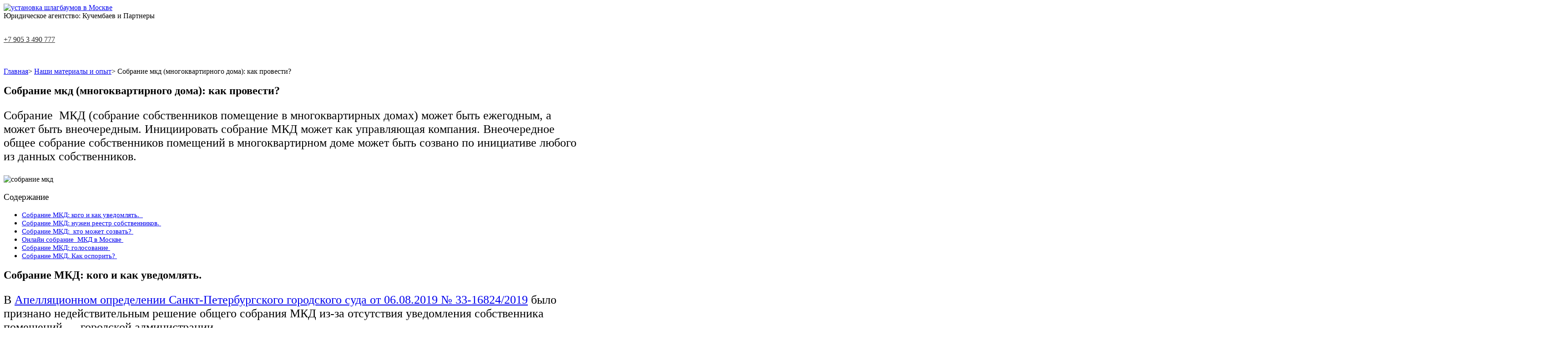

--- FILE ---
content_type: text/html; charset=UTF-8
request_url: https://almazlegal.com/sobranie-mkd/
body_size: 22765
content:
<!doctype html>
<html lang="ru-RU" prefix="og: https://ogp.me/ns#">
<head>
    <meta charset="UTF-8" />
    <meta name="viewport" content="width=device-width, initial-scale=1" />
    <link rel="profile" href="https://gmpg.org/xfn/11" />
    	<style>img:is([sizes="auto" i], [sizes^="auto," i]) { contain-intrinsic-size: 3000px 1500px }</style>
	
<!-- SEO от Rank Math - https://rankmath.com/ -->
<title>Собрание мкд (многоквартирного дома): как провести? - %sitename21</title>
<meta name="description" content="Собрание мкд (собрание собственников помещение в многоквартирных домах) можно созвать самому или набрать 10% от дома и обязать УК или ТСЖ."/>
<meta name="robots" content="follow, index, max-snippet:-1, max-video-preview:-1, max-image-preview:large"/>
<link rel="canonical" href="https://almazlegal.com/sobranie-mkd/" />
<meta property="og:locale" content="ru_RU" />
<meta property="og:type" content="article" />
<meta property="og:title" content="Собрание мкд (многоквартирного дома): как провести? - %sitename21" />
<meta property="og:description" content="Собрание мкд (собрание собственников помещение в многоквартирных домах) можно созвать самому или набрать 10% от дома и обязать УК или ТСЖ." />
<meta property="og:url" content="https://almazlegal.com/sobranie-mkd/" />
<meta property="og:site_name" content="Алмаз Кучембаев" />
<meta property="article:publisher" content="https://www.facebook.com/CentrZasityVesnyhPrav" />
<meta property="article:section" content="Наши материалы и опыт" />
<meta property="og:updated_time" content="2024-08-05T21:32:24+03:00" />
<meta property="og:image" content="https://almazlegal.com/wp-content/uploads/2020/11/Provesti-obshhee-sobranie-MKD.jpeg" />
<meta property="og:image:secure_url" content="https://almazlegal.com/wp-content/uploads/2020/11/Provesti-obshhee-sobranie-MKD.jpeg" />
<meta property="og:image:width" content="940" />
<meta property="og:image:height" content="529" />
<meta property="og:image:alt" content="собрание мкд" />
<meta property="og:image:type" content="image/jpeg" />
<meta property="article:published_time" content="2020-11-13T09:24:15+03:00" />
<meta property="article:modified_time" content="2024-08-05T21:32:24+03:00" />
<meta name="twitter:card" content="summary_large_image" />
<meta name="twitter:title" content="Собрание мкд (многоквартирного дома): как провести? - %sitename21" />
<meta name="twitter:description" content="Собрание мкд (собрание собственников помещение в многоквартирных домах) можно созвать самому или набрать 10% от дома и обязать УК или ТСЖ." />
<meta name="twitter:site" content="@KUCHEMBAEV" />
<meta name="twitter:creator" content="@KUCHEMBAEV" />
<meta name="twitter:image" content="https://almazlegal.com/wp-content/uploads/2020/11/Provesti-obshhee-sobranie-MKD.jpeg" />
<meta name="twitter:label1" content="Автор" />
<meta name="twitter:data1" content="admin" />
<meta name="twitter:label2" content="Время чтения" />
<meta name="twitter:data2" content="7 минут" />
<script type="application/ld+json" class="rank-math-schema">{"@context":"https://schema.org","@graph":[{"@type":"Organization","@id":"https://almazlegal.com/#organization","name":"\u042e\u0440\u0438\u0434\u0438\u0447\u0435\u0441\u043a\u043e\u0435 \u0430\u0433\u0435\u043d\u0442\u0441\u0442\u0432\u043e \\\"\u041a\u0443\u0447\u0435\u043c\u0431\u0430\u0435\u0432 \u0438 \u043f\u0430\u0440\u0442\u043d\u0435\u0440\u044b\\\"","url":"https://almazlegal.com","sameAs":["https://www.facebook.com/CentrZasityVesnyhPrav","https://twitter.com/KUCHEMBAEV"],"logo":{"@type":"ImageObject","@id":"https://almazlegal.com/#logo","url":"http://almazlegal.com/wp-content/uploads/2019/04/logo.png","contentUrl":"http://almazlegal.com/wp-content/uploads/2019/04/logo.png","caption":"\u042e\u0440\u0438\u0434\u0438\u0447\u0435\u0441\u043a\u043e\u0435 \u0430\u0433\u0435\u043d\u0442\u0441\u0442\u0432\u043e \\\"\u041a\u0443\u0447\u0435\u043c\u0431\u0430\u0435\u0432 \u0438 \u043f\u0430\u0440\u0442\u043d\u0435\u0440\u044b\\\"","inLanguage":"ru-RU","width":"52","height":"52"}},{"@type":"WebSite","@id":"https://almazlegal.com/#website","url":"https://almazlegal.com","name":"\u042e\u0440\u0438\u0434\u0438\u0447\u0435\u0441\u043a\u043e\u0435 \u0430\u0433\u0435\u043d\u0442\u0441\u0442\u0432\u043e \\\"\u041a\u0443\u0447\u0435\u043c\u0431\u0430\u0435\u0432 \u0438 \u043f\u0430\u0440\u0442\u043d\u0435\u0440\u044b\\\"","publisher":{"@id":"https://almazlegal.com/#organization"},"inLanguage":"ru-RU"},{"@type":"ImageObject","@id":"https://almazlegal.com/wp-content/uploads/2020/11/Provesti-obshhee-sobranie-MKD.jpeg","url":"https://almazlegal.com/wp-content/uploads/2020/11/Provesti-obshhee-sobranie-MKD.jpeg","width":"940","height":"529","caption":"\u0441\u043e\u0431\u0440\u0430\u043d\u0438\u0435 \u043c\u043a\u0434","inLanguage":"ru-RU"},{"@type":"WebPage","@id":"https://almazlegal.com/sobranie-mkd/#webpage","url":"https://almazlegal.com/sobranie-mkd/","name":"\u0421\u043e\u0431\u0440\u0430\u043d\u0438\u0435 \u043c\u043a\u0434 (\u043c\u043d\u043e\u0433\u043e\u043a\u0432\u0430\u0440\u0442\u0438\u0440\u043d\u043e\u0433\u043e \u0434\u043e\u043c\u0430): \u043a\u0430\u043a \u043f\u0440\u043e\u0432\u0435\u0441\u0442\u0438? - %sitename21","datePublished":"2020-11-13T09:24:15+03:00","dateModified":"2024-08-05T21:32:24+03:00","isPartOf":{"@id":"https://almazlegal.com/#website"},"primaryImageOfPage":{"@id":"https://almazlegal.com/wp-content/uploads/2020/11/Provesti-obshhee-sobranie-MKD.jpeg"},"inLanguage":"ru-RU"},{"@type":"Person","@id":"https://almazlegal.com/sobranie-mkd/#author","name":"admin","image":{"@type":"ImageObject","@id":"https://secure.gravatar.com/avatar/c938ece485d661fc56cb2896a62c36fa?s=96&amp;d=mm&amp;r=g","url":"https://secure.gravatar.com/avatar/c938ece485d661fc56cb2896a62c36fa?s=96&amp;d=mm&amp;r=g","caption":"admin","inLanguage":"ru-RU"},"worksFor":{"@id":"https://almazlegal.com/#organization"}},{"@type":"BlogPosting","headline":"\u0421\u043e\u0431\u0440\u0430\u043d\u0438\u0435 \u043c\u043a\u0434 (\u043c\u043d\u043e\u0433\u043e\u043a\u0432\u0430\u0440\u0442\u0438\u0440\u043d\u043e\u0433\u043e \u0434\u043e\u043c\u0430): \u043a\u0430\u043a \u043f\u0440\u043e\u0432\u0435\u0441\u0442\u0438? - %sitename21","keywords":"\u0441\u043e\u0431\u0440\u0430\u043d\u0438\u0435 \u043c\u043a\u0434","datePublished":"2020-11-13T09:24:15+03:00","dateModified":"2024-08-05T21:32:24+03:00","author":{"@id":"https://almazlegal.com/sobranie-mkd/#author","name":"admin"},"publisher":{"@id":"https://almazlegal.com/#organization"},"description":"\u0421\u043e\u0431\u0440\u0430\u043d\u0438\u0435 \u043c\u043a\u0434 (\u0441\u043e\u0431\u0440\u0430\u043d\u0438\u0435 \u0441\u043e\u0431\u0441\u0442\u0432\u0435\u043d\u043d\u0438\u043a\u043e\u0432 \u043f\u043e\u043c\u0435\u0449\u0435\u043d\u0438\u0435 \u0432 \u043c\u043d\u043e\u0433\u043e\u043a\u0432\u0430\u0440\u0442\u0438\u0440\u043d\u044b\u0445 \u0434\u043e\u043c\u0430\u0445) \u043c\u043e\u0436\u043d\u043e \u0441\u043e\u0437\u0432\u0430\u0442\u044c \u0441\u0430\u043c\u043e\u043c\u0443 \u0438\u043b\u0438 \u043d\u0430\u0431\u0440\u0430\u0442\u044c 10% \u043e\u0442 \u0434\u043e\u043c\u0430 \u0438 \u043e\u0431\u044f\u0437\u0430\u0442\u044c \u0423\u041a \u0438\u043b\u0438 \u0422\u0421\u0416.","name":"\u0421\u043e\u0431\u0440\u0430\u043d\u0438\u0435 \u043c\u043a\u0434 (\u043c\u043d\u043e\u0433\u043e\u043a\u0432\u0430\u0440\u0442\u0438\u0440\u043d\u043e\u0433\u043e \u0434\u043e\u043c\u0430): \u043a\u0430\u043a \u043f\u0440\u043e\u0432\u0435\u0441\u0442\u0438? - %sitename21","@id":"https://almazlegal.com/sobranie-mkd/#richSnippet","isPartOf":{"@id":"https://almazlegal.com/sobranie-mkd/#webpage"},"image":{"@id":"https://almazlegal.com/wp-content/uploads/2020/11/Provesti-obshhee-sobranie-MKD.jpeg"},"inLanguage":"ru-RU","mainEntityOfPage":{"@id":"https://almazlegal.com/sobranie-mkd/#webpage"}}]}</script>
<!-- /Rank Math WordPress SEO плагин -->

<link rel="alternate" type="application/rss+xml" title="Алмаз Кучембаев &raquo; Лента" href="https://almazlegal.com/feed/" />
<link rel="alternate" type="application/rss+xml" title="Алмаз Кучембаев &raquo; Лента комментариев" href="https://almazlegal.com/comments/feed/" />
<link rel="alternate" type="application/rss+xml" title="Алмаз Кучембаев &raquo; Лента комментариев к &laquo;Собрание мкд (многоквартирного дома): как провести?&raquo;" href="https://almazlegal.com/sobranie-mkd/feed/" />
<script>
window._wpemojiSettings = {"baseUrl":"https:\/\/s.w.org\/images\/core\/emoji\/15.0.3\/72x72\/","ext":".png","svgUrl":"https:\/\/s.w.org\/images\/core\/emoji\/15.0.3\/svg\/","svgExt":".svg","source":{"concatemoji":"https:\/\/almazlegal.com\/wp-includes\/js\/wp-emoji-release.min.js?ver=6.7.4"}};
/*! This file is auto-generated */
!function(i,n){var o,s,e;function c(e){try{var t={supportTests:e,timestamp:(new Date).valueOf()};sessionStorage.setItem(o,JSON.stringify(t))}catch(e){}}function p(e,t,n){e.clearRect(0,0,e.canvas.width,e.canvas.height),e.fillText(t,0,0);var t=new Uint32Array(e.getImageData(0,0,e.canvas.width,e.canvas.height).data),r=(e.clearRect(0,0,e.canvas.width,e.canvas.height),e.fillText(n,0,0),new Uint32Array(e.getImageData(0,0,e.canvas.width,e.canvas.height).data));return t.every(function(e,t){return e===r[t]})}function u(e,t,n){switch(t){case"flag":return n(e,"\ud83c\udff3\ufe0f\u200d\u26a7\ufe0f","\ud83c\udff3\ufe0f\u200b\u26a7\ufe0f")?!1:!n(e,"\ud83c\uddfa\ud83c\uddf3","\ud83c\uddfa\u200b\ud83c\uddf3")&&!n(e,"\ud83c\udff4\udb40\udc67\udb40\udc62\udb40\udc65\udb40\udc6e\udb40\udc67\udb40\udc7f","\ud83c\udff4\u200b\udb40\udc67\u200b\udb40\udc62\u200b\udb40\udc65\u200b\udb40\udc6e\u200b\udb40\udc67\u200b\udb40\udc7f");case"emoji":return!n(e,"\ud83d\udc26\u200d\u2b1b","\ud83d\udc26\u200b\u2b1b")}return!1}function f(e,t,n){var r="undefined"!=typeof WorkerGlobalScope&&self instanceof WorkerGlobalScope?new OffscreenCanvas(300,150):i.createElement("canvas"),a=r.getContext("2d",{willReadFrequently:!0}),o=(a.textBaseline="top",a.font="600 32px Arial",{});return e.forEach(function(e){o[e]=t(a,e,n)}),o}function t(e){var t=i.createElement("script");t.src=e,t.defer=!0,i.head.appendChild(t)}"undefined"!=typeof Promise&&(o="wpEmojiSettingsSupports",s=["flag","emoji"],n.supports={everything:!0,everythingExceptFlag:!0},e=new Promise(function(e){i.addEventListener("DOMContentLoaded",e,{once:!0})}),new Promise(function(t){var n=function(){try{var e=JSON.parse(sessionStorage.getItem(o));if("object"==typeof e&&"number"==typeof e.timestamp&&(new Date).valueOf()<e.timestamp+604800&&"object"==typeof e.supportTests)return e.supportTests}catch(e){}return null}();if(!n){if("undefined"!=typeof Worker&&"undefined"!=typeof OffscreenCanvas&&"undefined"!=typeof URL&&URL.createObjectURL&&"undefined"!=typeof Blob)try{var e="postMessage("+f.toString()+"("+[JSON.stringify(s),u.toString(),p.toString()].join(",")+"));",r=new Blob([e],{type:"text/javascript"}),a=new Worker(URL.createObjectURL(r),{name:"wpTestEmojiSupports"});return void(a.onmessage=function(e){c(n=e.data),a.terminate(),t(n)})}catch(e){}c(n=f(s,u,p))}t(n)}).then(function(e){for(var t in e)n.supports[t]=e[t],n.supports.everything=n.supports.everything&&n.supports[t],"flag"!==t&&(n.supports.everythingExceptFlag=n.supports.everythingExceptFlag&&n.supports[t]);n.supports.everythingExceptFlag=n.supports.everythingExceptFlag&&!n.supports.flag,n.DOMReady=!1,n.readyCallback=function(){n.DOMReady=!0}}).then(function(){return e}).then(function(){var e;n.supports.everything||(n.readyCallback(),(e=n.source||{}).concatemoji?t(e.concatemoji):e.wpemoji&&e.twemoji&&(t(e.twemoji),t(e.wpemoji)))}))}((window,document),window._wpemojiSettings);
</script>
<link rel='stylesheet' id='ultp-style-css' href='https://almazlegal.com/wp-content/plugins/ultimate-post/assets/css/style.min.css?ver=2.2.8' media='all' />
<style id='wp-emoji-styles-inline-css'>

	img.wp-smiley, img.emoji {
		display: inline !important;
		border: none !important;
		box-shadow: none !important;
		height: 1em !important;
		width: 1em !important;
		margin: 0 0.07em !important;
		vertical-align: -0.1em !important;
		background: none !important;
		padding: 0 !important;
	}
</style>
<link rel='stylesheet' id='wp-block-library-css' href='https://almazlegal.com/wp-includes/css/dist/block-library/style.min.css?ver=6.7.4' media='all' />
<style id='wp-block-library-theme-inline-css'>
.wp-block-audio :where(figcaption){color:#555;font-size:13px;text-align:center}.is-dark-theme .wp-block-audio :where(figcaption){color:#ffffffa6}.wp-block-audio{margin:0 0 1em}.wp-block-code{border:1px solid #ccc;border-radius:4px;font-family:Menlo,Consolas,monaco,monospace;padding:.8em 1em}.wp-block-embed :where(figcaption){color:#555;font-size:13px;text-align:center}.is-dark-theme .wp-block-embed :where(figcaption){color:#ffffffa6}.wp-block-embed{margin:0 0 1em}.blocks-gallery-caption{color:#555;font-size:13px;text-align:center}.is-dark-theme .blocks-gallery-caption{color:#ffffffa6}:root :where(.wp-block-image figcaption){color:#555;font-size:13px;text-align:center}.is-dark-theme :root :where(.wp-block-image figcaption){color:#ffffffa6}.wp-block-image{margin:0 0 1em}.wp-block-pullquote{border-bottom:4px solid;border-top:4px solid;color:currentColor;margin-bottom:1.75em}.wp-block-pullquote cite,.wp-block-pullquote footer,.wp-block-pullquote__citation{color:currentColor;font-size:.8125em;font-style:normal;text-transform:uppercase}.wp-block-quote{border-left:.25em solid;margin:0 0 1.75em;padding-left:1em}.wp-block-quote cite,.wp-block-quote footer{color:currentColor;font-size:.8125em;font-style:normal;position:relative}.wp-block-quote:where(.has-text-align-right){border-left:none;border-right:.25em solid;padding-left:0;padding-right:1em}.wp-block-quote:where(.has-text-align-center){border:none;padding-left:0}.wp-block-quote.is-large,.wp-block-quote.is-style-large,.wp-block-quote:where(.is-style-plain){border:none}.wp-block-search .wp-block-search__label{font-weight:700}.wp-block-search__button{border:1px solid #ccc;padding:.375em .625em}:where(.wp-block-group.has-background){padding:1.25em 2.375em}.wp-block-separator.has-css-opacity{opacity:.4}.wp-block-separator{border:none;border-bottom:2px solid;margin-left:auto;margin-right:auto}.wp-block-separator.has-alpha-channel-opacity{opacity:1}.wp-block-separator:not(.is-style-wide):not(.is-style-dots){width:100px}.wp-block-separator.has-background:not(.is-style-dots){border-bottom:none;height:1px}.wp-block-separator.has-background:not(.is-style-wide):not(.is-style-dots){height:2px}.wp-block-table{margin:0 0 1em}.wp-block-table td,.wp-block-table th{word-break:normal}.wp-block-table :where(figcaption){color:#555;font-size:13px;text-align:center}.is-dark-theme .wp-block-table :where(figcaption){color:#ffffffa6}.wp-block-video :where(figcaption){color:#555;font-size:13px;text-align:center}.is-dark-theme .wp-block-video :where(figcaption){color:#ffffffa6}.wp-block-video{margin:0 0 1em}:root :where(.wp-block-template-part.has-background){margin-bottom:0;margin-top:0;padding:1.25em 2.375em}
</style>
<style id='classic-theme-styles-inline-css'>
/*! This file is auto-generated */
.wp-block-button__link{color:#fff;background-color:#32373c;border-radius:9999px;box-shadow:none;text-decoration:none;padding:calc(.667em + 2px) calc(1.333em + 2px);font-size:1.125em}.wp-block-file__button{background:#32373c;color:#fff;text-decoration:none}
</style>
<style id='global-styles-inline-css'>
:root{--wp--preset--aspect-ratio--square: 1;--wp--preset--aspect-ratio--4-3: 4/3;--wp--preset--aspect-ratio--3-4: 3/4;--wp--preset--aspect-ratio--3-2: 3/2;--wp--preset--aspect-ratio--2-3: 2/3;--wp--preset--aspect-ratio--16-9: 16/9;--wp--preset--aspect-ratio--9-16: 9/16;--wp--preset--color--black: #000000;--wp--preset--color--cyan-bluish-gray: #abb8c3;--wp--preset--color--white: #FFF;--wp--preset--color--pale-pink: #f78da7;--wp--preset--color--vivid-red: #cf2e2e;--wp--preset--color--luminous-vivid-orange: #ff6900;--wp--preset--color--luminous-vivid-amber: #fcb900;--wp--preset--color--light-green-cyan: #7bdcb5;--wp--preset--color--vivid-green-cyan: #00d084;--wp--preset--color--pale-cyan-blue: #8ed1fc;--wp--preset--color--vivid-cyan-blue: #0693e3;--wp--preset--color--vivid-purple: #9b51e0;--wp--preset--color--primary: #0073a8;--wp--preset--color--secondary: #005075;--wp--preset--color--dark-gray: #111;--wp--preset--color--light-gray: #767676;--wp--preset--gradient--vivid-cyan-blue-to-vivid-purple: linear-gradient(135deg,rgba(6,147,227,1) 0%,rgb(155,81,224) 100%);--wp--preset--gradient--light-green-cyan-to-vivid-green-cyan: linear-gradient(135deg,rgb(122,220,180) 0%,rgb(0,208,130) 100%);--wp--preset--gradient--luminous-vivid-amber-to-luminous-vivid-orange: linear-gradient(135deg,rgba(252,185,0,1) 0%,rgba(255,105,0,1) 100%);--wp--preset--gradient--luminous-vivid-orange-to-vivid-red: linear-gradient(135deg,rgba(255,105,0,1) 0%,rgb(207,46,46) 100%);--wp--preset--gradient--very-light-gray-to-cyan-bluish-gray: linear-gradient(135deg,rgb(238,238,238) 0%,rgb(169,184,195) 100%);--wp--preset--gradient--cool-to-warm-spectrum: linear-gradient(135deg,rgb(74,234,220) 0%,rgb(151,120,209) 20%,rgb(207,42,186) 40%,rgb(238,44,130) 60%,rgb(251,105,98) 80%,rgb(254,248,76) 100%);--wp--preset--gradient--blush-light-purple: linear-gradient(135deg,rgb(255,206,236) 0%,rgb(152,150,240) 100%);--wp--preset--gradient--blush-bordeaux: linear-gradient(135deg,rgb(254,205,165) 0%,rgb(254,45,45) 50%,rgb(107,0,62) 100%);--wp--preset--gradient--luminous-dusk: linear-gradient(135deg,rgb(255,203,112) 0%,rgb(199,81,192) 50%,rgb(65,88,208) 100%);--wp--preset--gradient--pale-ocean: linear-gradient(135deg,rgb(255,245,203) 0%,rgb(182,227,212) 50%,rgb(51,167,181) 100%);--wp--preset--gradient--electric-grass: linear-gradient(135deg,rgb(202,248,128) 0%,rgb(113,206,126) 100%);--wp--preset--gradient--midnight: linear-gradient(135deg,rgb(2,3,129) 0%,rgb(40,116,252) 100%);--wp--preset--font-size--small: 19.5px;--wp--preset--font-size--medium: 20px;--wp--preset--font-size--large: 36.5px;--wp--preset--font-size--x-large: 42px;--wp--preset--font-size--normal: 22px;--wp--preset--font-size--huge: 49.5px;--wp--preset--spacing--20: 0.44rem;--wp--preset--spacing--30: 0.67rem;--wp--preset--spacing--40: 1rem;--wp--preset--spacing--50: 1.5rem;--wp--preset--spacing--60: 2.25rem;--wp--preset--spacing--70: 3.38rem;--wp--preset--spacing--80: 5.06rem;--wp--preset--shadow--natural: 6px 6px 9px rgba(0, 0, 0, 0.2);--wp--preset--shadow--deep: 12px 12px 50px rgba(0, 0, 0, 0.4);--wp--preset--shadow--sharp: 6px 6px 0px rgba(0, 0, 0, 0.2);--wp--preset--shadow--outlined: 6px 6px 0px -3px rgba(255, 255, 255, 1), 6px 6px rgba(0, 0, 0, 1);--wp--preset--shadow--crisp: 6px 6px 0px rgba(0, 0, 0, 1);}:where(.is-layout-flex){gap: 0.5em;}:where(.is-layout-grid){gap: 0.5em;}body .is-layout-flex{display: flex;}.is-layout-flex{flex-wrap: wrap;align-items: center;}.is-layout-flex > :is(*, div){margin: 0;}body .is-layout-grid{display: grid;}.is-layout-grid > :is(*, div){margin: 0;}:where(.wp-block-columns.is-layout-flex){gap: 2em;}:where(.wp-block-columns.is-layout-grid){gap: 2em;}:where(.wp-block-post-template.is-layout-flex){gap: 1.25em;}:where(.wp-block-post-template.is-layout-grid){gap: 1.25em;}.has-black-color{color: var(--wp--preset--color--black) !important;}.has-cyan-bluish-gray-color{color: var(--wp--preset--color--cyan-bluish-gray) !important;}.has-white-color{color: var(--wp--preset--color--white) !important;}.has-pale-pink-color{color: var(--wp--preset--color--pale-pink) !important;}.has-vivid-red-color{color: var(--wp--preset--color--vivid-red) !important;}.has-luminous-vivid-orange-color{color: var(--wp--preset--color--luminous-vivid-orange) !important;}.has-luminous-vivid-amber-color{color: var(--wp--preset--color--luminous-vivid-amber) !important;}.has-light-green-cyan-color{color: var(--wp--preset--color--light-green-cyan) !important;}.has-vivid-green-cyan-color{color: var(--wp--preset--color--vivid-green-cyan) !important;}.has-pale-cyan-blue-color{color: var(--wp--preset--color--pale-cyan-blue) !important;}.has-vivid-cyan-blue-color{color: var(--wp--preset--color--vivid-cyan-blue) !important;}.has-vivid-purple-color{color: var(--wp--preset--color--vivid-purple) !important;}.has-black-background-color{background-color: var(--wp--preset--color--black) !important;}.has-cyan-bluish-gray-background-color{background-color: var(--wp--preset--color--cyan-bluish-gray) !important;}.has-white-background-color{background-color: var(--wp--preset--color--white) !important;}.has-pale-pink-background-color{background-color: var(--wp--preset--color--pale-pink) !important;}.has-vivid-red-background-color{background-color: var(--wp--preset--color--vivid-red) !important;}.has-luminous-vivid-orange-background-color{background-color: var(--wp--preset--color--luminous-vivid-orange) !important;}.has-luminous-vivid-amber-background-color{background-color: var(--wp--preset--color--luminous-vivid-amber) !important;}.has-light-green-cyan-background-color{background-color: var(--wp--preset--color--light-green-cyan) !important;}.has-vivid-green-cyan-background-color{background-color: var(--wp--preset--color--vivid-green-cyan) !important;}.has-pale-cyan-blue-background-color{background-color: var(--wp--preset--color--pale-cyan-blue) !important;}.has-vivid-cyan-blue-background-color{background-color: var(--wp--preset--color--vivid-cyan-blue) !important;}.has-vivid-purple-background-color{background-color: var(--wp--preset--color--vivid-purple) !important;}.has-black-border-color{border-color: var(--wp--preset--color--black) !important;}.has-cyan-bluish-gray-border-color{border-color: var(--wp--preset--color--cyan-bluish-gray) !important;}.has-white-border-color{border-color: var(--wp--preset--color--white) !important;}.has-pale-pink-border-color{border-color: var(--wp--preset--color--pale-pink) !important;}.has-vivid-red-border-color{border-color: var(--wp--preset--color--vivid-red) !important;}.has-luminous-vivid-orange-border-color{border-color: var(--wp--preset--color--luminous-vivid-orange) !important;}.has-luminous-vivid-amber-border-color{border-color: var(--wp--preset--color--luminous-vivid-amber) !important;}.has-light-green-cyan-border-color{border-color: var(--wp--preset--color--light-green-cyan) !important;}.has-vivid-green-cyan-border-color{border-color: var(--wp--preset--color--vivid-green-cyan) !important;}.has-pale-cyan-blue-border-color{border-color: var(--wp--preset--color--pale-cyan-blue) !important;}.has-vivid-cyan-blue-border-color{border-color: var(--wp--preset--color--vivid-cyan-blue) !important;}.has-vivid-purple-border-color{border-color: var(--wp--preset--color--vivid-purple) !important;}.has-vivid-cyan-blue-to-vivid-purple-gradient-background{background: var(--wp--preset--gradient--vivid-cyan-blue-to-vivid-purple) !important;}.has-light-green-cyan-to-vivid-green-cyan-gradient-background{background: var(--wp--preset--gradient--light-green-cyan-to-vivid-green-cyan) !important;}.has-luminous-vivid-amber-to-luminous-vivid-orange-gradient-background{background: var(--wp--preset--gradient--luminous-vivid-amber-to-luminous-vivid-orange) !important;}.has-luminous-vivid-orange-to-vivid-red-gradient-background{background: var(--wp--preset--gradient--luminous-vivid-orange-to-vivid-red) !important;}.has-very-light-gray-to-cyan-bluish-gray-gradient-background{background: var(--wp--preset--gradient--very-light-gray-to-cyan-bluish-gray) !important;}.has-cool-to-warm-spectrum-gradient-background{background: var(--wp--preset--gradient--cool-to-warm-spectrum) !important;}.has-blush-light-purple-gradient-background{background: var(--wp--preset--gradient--blush-light-purple) !important;}.has-blush-bordeaux-gradient-background{background: var(--wp--preset--gradient--blush-bordeaux) !important;}.has-luminous-dusk-gradient-background{background: var(--wp--preset--gradient--luminous-dusk) !important;}.has-pale-ocean-gradient-background{background: var(--wp--preset--gradient--pale-ocean) !important;}.has-electric-grass-gradient-background{background: var(--wp--preset--gradient--electric-grass) !important;}.has-midnight-gradient-background{background: var(--wp--preset--gradient--midnight) !important;}.has-small-font-size{font-size: var(--wp--preset--font-size--small) !important;}.has-medium-font-size{font-size: var(--wp--preset--font-size--medium) !important;}.has-large-font-size{font-size: var(--wp--preset--font-size--large) !important;}.has-x-large-font-size{font-size: var(--wp--preset--font-size--x-large) !important;}
:where(.wp-block-post-template.is-layout-flex){gap: 1.25em;}:where(.wp-block-post-template.is-layout-grid){gap: 1.25em;}
:where(.wp-block-columns.is-layout-flex){gap: 2em;}:where(.wp-block-columns.is-layout-grid){gap: 2em;}
:root :where(.wp-block-pullquote){font-size: 1.5em;line-height: 1.6;}
</style>
<link rel='stylesheet' id='contact-form-7-css' href='https://almazlegal.com/wp-content/plugins/contact-form-7/includes/css/styles.css?ver=5.3.1' media='all' />
<link rel='stylesheet' id='email-subscribers-css' href='https://almazlegal.com/wp-content/plugins/email-subscribers/lite/public/css/email-subscribers-public.css?ver=4.6.4' media='all' />
<link rel='stylesheet' id='postcs-animate-css' href='https://almazlegal.com/wp-content/plugins/post-types-carousel-slider/assets/css/animate.css?ver=6.7.4' media='all' />
<link rel='stylesheet' id='postcs-css-css' href='https://almazlegal.com/wp-content/plugins/post-types-carousel-slider/assets/css/post-cs.css?ver=6.7.4' media='all' />
<link rel='stylesheet' id='ez-icomoon-css' href='https://almazlegal.com/wp-content/plugins/easy-table-of-contents/vendor/icomoon/style.min.css?ver=2.0.16' media='all' />
<link rel='stylesheet' id='ez-toc-css' href='https://almazlegal.com/wp-content/plugins/easy-table-of-contents/assets/css/screen.min.css?ver=2.0.16' media='all' />
<style id='ez-toc-inline-css'>
div#ez-toc-container p.ez-toc-title {font-size: 120%;}div#ez-toc-container p.ez-toc-title {font-weight: 500;}div#ez-toc-container ul li {font-size: 95%;}
</style>
<link rel='stylesheet' id='bootstrap-css' href='https://almazlegal.com/wp-content/themes/twentynineteen-child/css/bootstrap.min.css?ver=4.2.1' media='all' />
<link rel='stylesheet' id='custom-style-css' href='https://almazlegal.com/wp-content/themes/twentynineteen-child/css/styles.css?ver=6.7.4' media='all' />
<link rel='stylesheet' id='twentynineteen-style-css' href='https://almazlegal.com/wp-content/themes/twentynineteen-child/style.css?ver=1.0' media='all' />
<link rel='stylesheet' id='twentynineteen-print-style-css' href='https://almazlegal.com/wp-content/themes/twentynineteen/print.css?ver=1.0' media='print' />
<link rel='stylesheet' id='fancybox-css' href='https://almazlegal.com/wp-content/plugins/easy-fancybox/css/jquery.fancybox.min.css?ver=1.3.24' media='screen' />
<script src="https://almazlegal.com/wp-includes/js/jquery/jquery.min.js?ver=3.7.1" id="jquery-core-js"></script>
<script src="https://almazlegal.com/wp-includes/js/jquery/jquery-migrate.min.js?ver=3.4.1" id="jquery-migrate-js"></script>
<script id="email-subscribers-js-extra">
var es_data = {"messages":{"es_empty_email_notice":"Please enter email address","es_rate_limit_notice":"You need to wait for sometime before subscribing again","es_single_optin_success_message":"Successfully Subscribed.","es_email_exists_notice":"Email Address already exists!","es_unexpected_error_notice":"Oops.. Unexpected error occurred.","es_invalid_email_notice":"Invalid email address","es_try_later_notice":"Please try after some time"},"es_ajax_url":"https:\/\/almazlegal.com\/wp-admin\/admin-ajax.php"};
</script>
<script src="https://almazlegal.com/wp-content/plugins/email-subscribers/lite/public/js/email-subscribers-public.js?ver=4.6.4" id="email-subscribers-js"></script>
<script src="https://almazlegal.com/wp-content/themes/twentynineteen-child/js/jquery-3.3.1.min.js?ver=3.3.1" id="jquery-new-js"></script>
<script src="https://almazlegal.com/wp-content/themes/twentynineteen-child/js/scripts.js?ver=6.7.4" id="custom-js"></script>
<script src="https://almazlegal.com/wp-content/themes/twentynineteen-child/js/jquery-show-first.js?ver=6.7.4" id="show-more-js"></script>
<script src="https://almazlegal.com/wp-content/themes/twentynineteen-child/js/bootstrap.min.js?ver=4.2.1" id="bootstrap-js"></script>
<link rel="https://api.w.org/" href="https://almazlegal.com/wp-json/" /><link rel="alternate" title="JSON" type="application/json" href="https://almazlegal.com/wp-json/wp/v2/posts/1406" /><link rel="EditURI" type="application/rsd+xml" title="RSD" href="https://almazlegal.com/xmlrpc.php?rsd" />
<meta name="generator" content="WordPress 6.7.4" />
<link rel='shortlink' href='https://almazlegal.com/?p=1406' />
<link rel="alternate" title="oEmbed (JSON)" type="application/json+oembed" href="https://almazlegal.com/wp-json/oembed/1.0/embed?url=https%3A%2F%2Falmazlegal.com%2Fsobranie-mkd%2F" />
<link rel="alternate" title="oEmbed (XML)" type="text/xml+oembed" href="https://almazlegal.com/wp-json/oembed/1.0/embed?url=https%3A%2F%2Falmazlegal.com%2Fsobranie-mkd%2F&#038;format=xml" />
		<script type="text/javascript">
			var ajaxurl = "https:\/\/almazlegal.com\/wp-admin\/admin-ajax.php";
		</script>
		<link rel="pingback" href="https://almazlegal.com/xmlrpc.php"><meta name="generator" content="Elementor 3.28.0; features: e_font_icon_svg, additional_custom_breakpoints, e_local_google_fonts, e_element_cache; settings: css_print_method-external, google_font-enabled, font_display-swap">
			<style>
				.e-con.e-parent:nth-of-type(n+4):not(.e-lazyloaded):not(.e-no-lazyload),
				.e-con.e-parent:nth-of-type(n+4):not(.e-lazyloaded):not(.e-no-lazyload) * {
					background-image: none !important;
				}
				@media screen and (max-height: 1024px) {
					.e-con.e-parent:nth-of-type(n+3):not(.e-lazyloaded):not(.e-no-lazyload),
					.e-con.e-parent:nth-of-type(n+3):not(.e-lazyloaded):not(.e-no-lazyload) * {
						background-image: none !important;
					}
				}
				@media screen and (max-height: 640px) {
					.e-con.e-parent:nth-of-type(n+2):not(.e-lazyloaded):not(.e-no-lazyload),
					.e-con.e-parent:nth-of-type(n+2):not(.e-lazyloaded):not(.e-no-lazyload) * {
						background-image: none !important;
					}
				}
			</style>
			<link rel="icon" href="https://almazlegal.com/wp-content/uploads/2019/04/logo.png" sizes="32x32" />
<link rel="icon" href="https://almazlegal.com/wp-content/uploads/2019/04/logo.png" sizes="192x192" />
<link rel="apple-touch-icon" href="https://almazlegal.com/wp-content/uploads/2019/04/logo.png" />
<meta name="msapplication-TileImage" content="https://almazlegal.com/wp-content/uploads/2019/04/logo.png" />
	<meta name="yandex-verification" content="6b6dbb130e166fa0" />
	<!-- Global site tag (gtag.js) - Google Analytics -->
<script async src="https://www.googletagmanager.com/gtag/js?id=UA-97848228-2"></script>
<script>
  window.dataLayer = window.dataLayer || [];
  function gtag(){dataLayer.push(arguments);}
  gtag('js', new Date());

  gtag('config', 'UA-97848228-2');
</script>
</head>
<body class="post-template-default single single-post postid-1406 single-format-standard wp-custom-logo wp-embed-responsive singular image-filters-enabled elementor-default elementor-kit-4642">
    <header class="headerr">
		<div data-elementor-type="container" data-elementor-id="6057" class="elementor elementor-6057" data-elementor-post-type="elementor_library">
				<div class="elementor-element elementor-element-73ea7990 e-flex e-con-boxed e-con e-parent" data-id="73ea7990" data-element_type="container" data-settings="{&quot;background_background&quot;:&quot;classic&quot;}">
					<div class="e-con-inner">
				<div class="elementor-element elementor-element-784a9dfd elementor-widget__width-initial elementor-widget elementor-widget-theme-site-logo elementor-widget-image" data-id="784a9dfd" data-element_type="widget" data-widget_type="theme-site-logo.default">
				<div class="elementor-widget-container">
											<a href="https://almazlegal.com/tetstglav/">
			<img width="52" height="52" src="https://almazlegal.com/wp-content/uploads/2019/04/logo.png" class="attachment-full size-full wp-image-7" alt="установка шлагбаумов в Москве" />				</a>
											</div>
				</div>
				<div class="elementor-element elementor-element-249ba13c elementor-widget-mobile__width-initial elementor-widget elementor-widget-text-editor" data-id="249ba13c" data-element_type="widget" data-widget_type="text-editor.default">
				<div class="elementor-widget-container">
									Юридическое агентство:

Кучембаев и Партнеры 								</div>
				</div>
				<div class="elementor-element elementor-element-7cf0e72a elementor-widget elementor-widget-image" data-id="7cf0e72a" data-element_type="widget" data-widget_type="image.default">
				<div class="elementor-widget-container">
																<a href="tel:+79053490777" target="_blank">
							<img width="24" height="24" src="https://almazlegal.com/wp-content/uploads/2025/03/Call.png" class="attachment-large size-large wp-image-4668" alt="" />								</a>
															</div>
				</div>
				<div class="elementor-element elementor-element-715d961 elementor-widget elementor-widget-text-editor" data-id="715d961" data-element_type="widget" data-widget_type="text-editor.default">
				<div class="elementor-widget-container">
									<p><span style="color: #252525;"><a style="color: #252525;" href="tel:+79053490777">+7 905 3 490 777</a></span></p>								</div>
				</div>
		<div class="elementor-element elementor-element-6f2915be e-con-full e-flex e-con e-child" data-id="6f2915be" data-element_type="container">
				<div class="elementor-element elementor-element-5a4b5505 elementor-widget-mobile__width-initial elementor-widget elementor-widget-image" data-id="5a4b5505" data-element_type="widget" data-widget_type="image.default">
				<div class="elementor-widget-container">
																<a href="https://wa.me/79053490777" target="_blank">
							<img width="40" height="40" src="https://almazlegal.com/wp-content/uploads/2025/03/WhatsApp.svg" class="attachment-large size-large wp-image-4885" alt="" />								</a>
															</div>
				</div>
				<div class="elementor-element elementor-element-296e5519 elementor-widget-mobile__width-initial elementor-widget elementor-widget-image" data-id="296e5519" data-element_type="widget" data-widget_type="image.default">
				<div class="elementor-widget-container">
																<a href="https://vk.com/club72466486" target="_blank">
							<img loading="lazy" width="40" height="40" src="https://almazlegal.com/wp-content/uploads/2025/03/vkontakte.svg" class="attachment-large size-large wp-image-4884" alt="" />								</a>
															</div>
				</div>
				</div>
					</div>
				</div>
				</div>
		    </header>
            <div class="container">
            <div class="row">
                <div class="col-12 col-md-12"><div class="kama_breadcrumbs" itemscope itemtype="http://schema.org/BreadcrumbList"><span itemprop="itemListElement" itemscope itemtype="http://schema.org/ListItem"><a href="https://almazlegal.com" itemprop="item"><span itemprop="name">Главная</span></a></span><span class="kb_sep">></span>
<span itemprop="itemListElement" itemscope itemtype="http://schema.org/ListItem"><a href="https://almazlegal.com/category/material/" itemprop="item"><span itemprop="name">Наши материалы и опыт</span></a></span><span class="kb_sep">></span>
<span class="kb_title">Собрание мкд (многоквартирного дома): как провести?</span></div></div>
            </div>
        </div>
    <div class="container">
    <div class="row">
        <div class="col-12 col-md-12">
        
<article id="post-1406" class="post-1406 post type-post status-publish format-standard has-post-thumbnail hentry category-material entry">
        <h1 class="post-detail__title">Собрание мкд (многоквартирного дома): как провести?</h1>
    <div class="post-detail__text">
        
<p style="font-size: 26px;"><span style="font-weight: 400;">Собрание  МКД (собрание собственников помещение в многоквартирных домах) может быть ежегодным, а может быть внеочередным. </span><span style="font-weight: 400;">Инициировать собрание МКД может как управляющая компания. Внеочередное общее собрание собственников помещений в многоквартирном доме может быть созвано по инициативе любого из данных собственников. </span></p>



<p><img loading="lazy" decoding="async" class="aligncenter wp-image-3776 size-full" src="https://almazlegal.com/wp-content/uploads/2020/11/Provesti-obshhee-sobranie-MKD.jpeg" alt="собрание мкд" width="940" height="529" srcset="https://almazlegal.com/wp-content/uploads/2020/11/Provesti-obshhee-sobranie-MKD.jpeg 940w, https://almazlegal.com/wp-content/uploads/2020/11/Provesti-obshhee-sobranie-MKD-300x169.jpeg 300w, https://almazlegal.com/wp-content/uploads/2020/11/Provesti-obshhee-sobranie-MKD-768x432.jpeg 768w" sizes="(max-width: 940px) 100vw, 940px" /></p>
<figure class="wp-block-image size-large"></figure>



<div id="ez-toc-container" class="ez-toc-v2_0_16 counter-hierarchy counter-decimal ez-toc-grey">
<div class="ez-toc-title-container">
<p class="ez-toc-title">Содержание</p>
<span class="ez-toc-title-toggle"><a class="ez-toc-pull-right ez-toc-btn ez-toc-btn-xs ez-toc-btn-default ez-toc-toggle" style="display: none;"><i class="ez-toc-glyphicon ez-toc-icon-toggle"></i></a></span></div>
<nav><ul class="ez-toc-list ez-toc-list-level-1"><li class="ez-toc-page-1 ez-toc-heading-level-2"><a class="ez-toc-link ez-toc-heading-1" href="#%D0%A1%D0%BE%D0%B1%D1%80%D0%B0%D0%BD%D0%B8%D0%B5_%D0%9C%D0%9A%D0%94_%D0%BA%D0%BE%D0%B3%D0%BE_%D0%B8_%D0%BA%D0%B0%D0%BA_%D1%83%D0%B2%D0%B5%D0%B4%D0%BE%D0%BC%D0%BB%D1%8F%D1%82%D1%8C" title="Собрание МКД: кого и как уведомлять.  ">Собрание МКД: кого и как уведомлять.  </a></li><li class="ez-toc-page-1 ez-toc-heading-level-2"><a class="ez-toc-link ez-toc-heading-2" href="#%D0%A1%D0%BE%D0%B1%D1%80%D0%B0%D0%BD%D0%B8%D0%B5_%D0%9C%D0%9A%D0%94_%D0%BD%D1%83%D0%B6%D0%B5%D0%BD_%D1%80%D0%B5%D0%B5%D1%81%D1%82%D1%80_%D1%81%D0%BE%D0%B1%D1%81%D1%82%D0%B2%D0%B5%D0%BD%D0%BD%D0%B8%D0%BA%D0%BE%D0%B2" title="Собрание МКД: нужен реестр собственников. ">Собрание МКД: нужен реестр собственников. </a></li><li class="ez-toc-page-1 ez-toc-heading-level-2"><a class="ez-toc-link ez-toc-heading-3" href="#%D0%A1%D0%BE%D0%B1%D1%80%D0%B0%D0%BD%D0%B8%D0%B5_%D0%9C%D0%9A%D0%94_%D0%BA%D1%82%D0%BE_%D0%BC%D0%BE%D0%B6%D0%B5%D1%82_%D1%81%D0%BE%D0%B7%D0%B2%D0%B0%D1%82%D1%8C" title="Собрание МКД:  кто может созвать? ">Собрание МКД:  кто может созвать? </a></li><li class="ez-toc-page-1 ez-toc-heading-level-2"><a class="ez-toc-link ez-toc-heading-4" href="#%D0%9E%D0%BD%D0%BB%D0%B0%D0%B9%D0%BD_%D1%81%D0%BE%D0%B1%D1%80%D0%B0%D0%BD%D0%B8%D0%B5_%D0%9C%D0%9A%D0%94_%D0%B2_%D0%9C%D0%BE%D1%81%D0%BA%D0%B2%D0%B5" title="Онлайн собрание  МКД в Москве ">Онлайн собрание  МКД в Москве </a></li><li class="ez-toc-page-1 ez-toc-heading-level-2"><a class="ez-toc-link ez-toc-heading-5" href="#%D0%A1%D0%BE%D0%B1%D1%80%D0%B0%D0%BD%D0%B8%D0%B5_%D0%9C%D0%9A%D0%94_%D0%B3%D0%BE%D0%BB%D0%BE%D1%81%D0%BE%D0%B2%D0%B0%D0%BD%D0%B8%D0%B5" title="Собрание МКД: голосование ">Собрание МКД: голосование </a></li><li class="ez-toc-page-1 ez-toc-heading-level-2"><a class="ez-toc-link ez-toc-heading-6" href="#%D0%A1%D0%BE%D0%B1%D1%80%D0%B0%D0%BD%D0%B8%D0%B5_%D0%9C%D0%9A%D0%94_%D0%9A%D0%B0%D0%BA_%D0%BE%D1%81%D0%BF%D0%BE%D1%80%D0%B8%D1%82%D1%8C" title="Собрание МКД. Как оспорить? ">Собрание МКД. Как оспорить? </a></li></ul></nav></div>
<h2 class="wp-block-heading"><span class="ez-toc-section" id="%D0%A1%D0%BE%D0%B1%D1%80%D0%B0%D0%BD%D0%B8%D0%B5_%D0%9C%D0%9A%D0%94_%D0%BA%D0%BE%D0%B3%D0%BE_%D0%B8_%D0%BA%D0%B0%D0%BA_%D1%83%D0%B2%D0%B5%D0%B4%D0%BE%D0%BC%D0%BB%D1%8F%D1%82%D1%8C"></span>Собрание МКД: кого и как уведомлять.  <span class="ez-toc-section-end"></span></h2>



<p style="font-size: 26px;"><span style="font-weight: 400;">В </span><a href="https://sankt-peterburgsky--spb.sudrf.ru/modules.php?name=sud_delo&amp;srv_num=1&amp;name_op=doc&amp;number=39242579&amp;delo_id=5&amp;new=5&amp;text_number=1" rel="nofollow noopener" target="_blank"><span style="font-weight: 400;">Апелляционном определении Санкт-Петербургского городского суда от 06.08.2019 № 33-16824/2019</span></a><span style="font-weight: 400;"> было признано недействительным решение общего собрания МКД из-за </span><span style="font-weight: 400;">отсутствия уведомления собственника помещений &#8212; городской администрации. </span></p>



<p style="font-size: 26px;"><span style="font-weight: 400;">Суд отметил, что к каждому проводимому собранию МКД предъявляется общий порядок созыва собрания, в том числе обязательность сообщения о его проведении, проведение повторного общего собрания в многоквартирном доме в связи с отсутствием кворума на общем собрании, должно также осуществляться без изъятия установленных статьей 45 ЖК РФ требований.</span></p>
<p style="font-size: 26px;"><span style="color: #ff0000;"><strong>Как установить шлагбаум во дворе в Москве ? &gt;&gt;&gt;</strong></span></p>



<h2 class="wp-block-heading"><span class="ez-toc-section" id="%D0%A1%D0%BE%D0%B1%D1%80%D0%B0%D0%BD%D0%B8%D0%B5_%D0%9C%D0%9A%D0%94_%D0%BD%D1%83%D0%B6%D0%B5%D0%BD_%D1%80%D0%B5%D0%B5%D1%81%D1%82%D1%80_%D1%81%D0%BE%D0%B1%D1%81%D1%82%D0%B2%D0%B5%D0%BD%D0%BD%D0%B8%D0%BA%D0%BE%D0%B2"></span>Собрание МКД: нужен р<span style="font-weight: 400;"><strong>еестр собственников. </strong></span><span class="ez-toc-section-end"></span></h2>



<p style="font-size: 26px;"><span style="font-weight: 400;">В </span><a href="https://vs--tat.sudrf.ru/modules.php?name=sud_delo&amp;name_op=case&amp;_id=16397944&amp;_uid=fdd53c03-7464-45fd-970b-91afc3d4c9a9&amp;_deloId=1540005&amp;_caseType=&amp;_new=5&amp;_doc=1&amp;srv_num=1" rel="nofollow noopener" target="_blank"><span style="font-weight: 400;">Апелляционном определении Верховного суда Республики Татарстан от 27.06.2019 по делу № 33-10899/2019</span></a><span style="font-weight: 400;"> также было отменено решение общего собрания собственников помещений МКД. </span><span style="font-weight: 400;">Суд указал, что согласно пункту 3.1 статьи 45 Жилищного кодекса РФ управляющая организация, правление ТСЖ или ЖСК обязаны вести реестр собственников помещений в многоквартирном доме.</span></p>





<p style="font-size: 26px;"><span style="font-weight: 400;">По смыслу п. 3.1 статьи 45 Жилищного кодекса РФ указанный реестр собственников ведется с целью проведения общих собраний. </span><span style="font-weight: 400;">Так как реестр собственников, в соответствии с которым проводилось общее собрание, и реестр, который велся управляющей компанией различались, то собрание не могло быть признано правомочным. </span></p>



<p style="font-size: 26px;">Инициаторы собрания могут требовать от управляющей компании реестр собственников помещений. <a href="https://oblsud--oms.sudrf.ru/modules.php?name=sud_delo&amp;srv_num=1&amp;name_op=doc&amp;number=9535856&amp;delo_id=5&amp;new=5&amp;text_number=1" rel="nofollow noopener" target="_blank"><span style="font-weight: 400;">В Апелляционном определении Омского областного суда от 20.09.2018 по делу № 33-5731/2018</span></a><span style="font-weight: 400;"> суд обязал управляющую компанию предоставить истцу  реестр собственников помещений, чтобы провести собрание МКД.</span></p>



<p style="font-size: 26px;"><span style="font-weight: 400;">Истец являлся членом совета многоквартирного дома. Управляющая компания, также как и председатель совета дома, ежегодное общее собрание собственников помещений в многоквартирном доме не провели. </span><span style="font-weight: 400;">Истец выступил  в качестве организатора собрания собственников МКД, обратился к управляющей компании о предоставлении ему реестра. </span></p>





<p style="font-size: 26px;"><span style="font-weight: 400;">В установленный законом пятидневный срок реестр предоставлен не был. </span></p>



<p style="font-size: 26px;"><span style="font-weight: 400;">Суд указал, что Постановлением Правительства РФ от 23.09.2010 № 731 утвержден Стандарт раскрытия информации организациями, осуществляющими деятельность в сфере управления многоквартирными домами. </span><span style="font-weight: 400;">По смыслу положений п. 5 Стандарта управляющими организациями информация раскрывается, в том числе, путем предоставления информации на основании запросов, поданных в письменном или электронном виде.</span></p>





<p style="font-size: 26px;"><span style="font-weight: 400;">Из содержания статей 44,45 ЖК РФ любой собственник помещении в многоквартирном доме может инициировать проведение общего собрания МКД.</span></p>



<p style="font-size: 26px;"><span style="font-weight: 400;">Суд пришел к выводу, что истец, инициируя общее собрание, не имея на руках реестра собственников, лишен возможности соблюсти требования ч. 4 ст. 45 Жилищного кодекса, указывающие на необходимость личного уведомления собственников о проведении собрания в отсутствие решения собственников об ином способе уведомления. Обязал управляющую компанию предоставить реестр собственников помещений МКД. </span></p>
<h2><span class="ez-toc-section" id="%D0%A1%D0%BE%D0%B1%D1%80%D0%B0%D0%BD%D0%B8%D0%B5_%D0%9C%D0%9A%D0%94_%D0%BA%D1%82%D0%BE_%D0%BC%D0%BE%D0%B6%D0%B5%D1%82_%D1%81%D0%BE%D0%B7%D0%B2%D0%B0%D1%82%D1%8C"></span><span style="font-weight: 400;"><strong>С</strong></span><span style="font-weight: 400;"><strong>обрание МКД:  кто может созвать? </strong></span><span class="ez-toc-section-end"></span></h2>



<p style="font-size: 26px;"><span style="font-weight: 400;">Внеочередное общее собрание МКД может быть созвано по инициативе любого из собственников (ч. 2 ст. 45 ЖК РФ). </span><span style="font-weight: 400;">В таком случае, вся процедура уведомления о собрании и его созыв ложится на такого инициатора. </span><span style="font-weight: 400;">Однако бремя уведомления о собрании и его созыв можно переложить на управляющую компанию при соблюдении определенных условий.</span></p>







<p style="font-size: 26px;"><span style="font-weight: 400;">Собственники, обладающие как минимум 10% голосов от общего количества голосов собственников помещений в МКД, могут обратиться в письменной форме в УК или правление ТСЖ, кооператива для организации проведения общего собрания, которые в этом случае выступят в качестве лиц, уполномоченных на организацию и проведение собраний (ч. 6 ст. 45 ЖК РФ, Письмо Минстроя РФ от 28.08.2015 № 27535-ОЛ/04).</span></p>



<p style="font-size: 26px;"><span style="font-weight: 400;">Это подтверждается и судебной практикой, в частности </span><a href="https://naberezhno-chelninsky--tat.sudrf.ru/modules.php?name=sud_delo&amp;name_op=case&amp;_id=366972125&amp;_uid=&amp;_deloId=1540005&amp;_caseType=&amp;_new=0&amp;_doc=1&amp;srv_num=3" rel="nofollow noopener" target="_blank"><span style="font-weight: 400;">Решением Набережночелнинского г/с (Республика Татарстан) от 17.08.2018</span></a><span style="font-weight: 400;">. </span><span style="font-weight: 400;">Истец, а также иные 47 собственников квартир жилого дома, обратились к УК с заявлением о проведении внеочередного общего собрания по вопросу реконструкции многоквартирного жилого дома путем строительства входной группы к квартире истца.</span></p>





<p style="font-size: 26px;"><span style="font-weight: 400;">Однако ответчик отказал в удовлетворении заявления о проведении внеочередного собрания. </span><span style="font-weight: 400;">Суд возложил обязанности на УК по проведению внеочередного общего собрания в многоквартирном доме, так как инициаторами были более 10% собственников помещений в МКД. </span></p>



<p style="font-size: 26px;"><span style="font-weight: 400;">Собственники могут избежать необходимости лично проводить всю процедуру по организации собрания МКД. Но, если не набирается 10% собственников помещений в МКД, то инициаторы собрания обязаны соблюсти все правила самостоятельно.</span></p>
<p style="font-size: 26px;"><span style="font-weight: 400;">Общее собрание  МКД может быть созвано также по инициативе управляющей организации, осуществляющей управление данным многоквартирным домом по договору управления. </span></p>
<p style="font-size: 26px;"><a href="https://almazlegal.com/pereplanirovka-kvartiry-v-2021-godu/"><strong><span style="color: #ff0000;">26 видов перепланировки квартиры, которые делать нельзя &gt;&gt;&gt;</span></strong></a></p>
<p>

</p>
<h2 class="wp-block-heading"><span class="ez-toc-section" id="%D0%9E%D0%BD%D0%BB%D0%B0%D0%B9%D0%BD_%D1%81%D0%BE%D0%B1%D1%80%D0%B0%D0%BD%D0%B8%D0%B5_%D0%9C%D0%9A%D0%94_%D0%B2_%D0%9C%D0%BE%D1%81%D0%BA%D0%B2%D0%B5"></span>Онлайн собрание  МКД в Москве <span class="ez-toc-section-end"></span></h2>
<p style="font-size: 26px;">В электронном виде онлайн собрание МКД в Москве  можно провести заочно с помощью системы проекта  <a href="https://ed.mos.ru/" target="_blank" rel="noopener nofollow"><span class="qa-text-wrap">«Электронный </span><span class="qa-text-wrap">дом»</span></a><span class="qa-text-wrap">. Там же  можно проводить опросы среди жителей многоквартирных домов, собственников и нанимателей помещений по договору соцнайма. </span>Чтобы провести <span class="qa-text-wrap">онлайн </span><span class="qa-text-wrap">собрание МКД в Москве с помощью системы проекта </span><a href="https://ed.mos.ru/" target="_blank" rel="noopener nofollow"><span class="qa-text-wrap">«Электронный </span><span class="qa-text-wrap">дом»</span></a> принятие предварительного решения общим собранием об использовании данных систем не требуется. </p>
<div style="clear:both; margin-top:0em; margin-bottom:1em;"><a href="https://almazlegal.com/ispravlenie-reestrovoj-oshibki/" target="_blank" rel="dofollow" class="ub2776c10a65eaaef0fdaa5504f7c4b0d"><!-- INLINE RELATED POSTS 1/1 //--><style> .ub2776c10a65eaaef0fdaa5504f7c4b0d , .ub2776c10a65eaaef0fdaa5504f7c4b0d .postImageUrl , .ub2776c10a65eaaef0fdaa5504f7c4b0d .centered-text-area { min-height: 80px; position: relative; } .ub2776c10a65eaaef0fdaa5504f7c4b0d , .ub2776c10a65eaaef0fdaa5504f7c4b0d:hover , .ub2776c10a65eaaef0fdaa5504f7c4b0d:visited , .ub2776c10a65eaaef0fdaa5504f7c4b0d:active { border:0!important; } .ub2776c10a65eaaef0fdaa5504f7c4b0d .clearfix:after { content: ""; display: table; clear: both; } .ub2776c10a65eaaef0fdaa5504f7c4b0d { display: block; transition: background-color 250ms; webkit-transition: background-color 250ms; width: 100%; opacity: 1; transition: opacity 250ms; webkit-transition: opacity 250ms; background-color: #2980B9; } .ub2776c10a65eaaef0fdaa5504f7c4b0d:active , .ub2776c10a65eaaef0fdaa5504f7c4b0d:hover { opacity: 1; transition: opacity 250ms; webkit-transition: opacity 250ms; background-color: #3498DB; } .ub2776c10a65eaaef0fdaa5504f7c4b0d .centered-text-area { width: 100%; position: relative; } .ub2776c10a65eaaef0fdaa5504f7c4b0d .ctaText { border-bottom: 0 solid #fff; color: #ECF0F1; font-size: 16px; font-weight: bold; margin: 0; padding: 0; text-decoration: underline; } .ub2776c10a65eaaef0fdaa5504f7c4b0d .postTitle { color: #FFFFFF; font-size: 16px; font-weight: 600; margin: 0; padding: 0; width: 100%; } .ub2776c10a65eaaef0fdaa5504f7c4b0d .ctaButton { background-color: #3498DB!important; color: #ECF0F1; border: none; border-radius: 3px; box-shadow: none; font-size: 14px; font-weight: bold; line-height: 26px; moz-border-radius: 3px; text-align: center; text-decoration: none; text-shadow: none; width: 80px; min-height: 80px; background: url(https://almazlegal.com/wp-content/plugins/intelly-related-posts/assets/images/simple-arrow.png)no-repeat; position: absolute; right: 0; top: 0; } .ub2776c10a65eaaef0fdaa5504f7c4b0d:hover .ctaButton { background-color: #2980B9!important; } .ub2776c10a65eaaef0fdaa5504f7c4b0d .centered-text { display: table; height: 80px; padding-left: 18px; top: 0; } .ub2776c10a65eaaef0fdaa5504f7c4b0d .ub2776c10a65eaaef0fdaa5504f7c4b0d-content { display: table-cell; margin: 0; padding: 0; padding-right: 108px; position: relative; vertical-align: middle; width: 100%; } .ub2776c10a65eaaef0fdaa5504f7c4b0d:after { content: ""; display: block; clear: both; } </style><div class="centered-text-area"><div class="centered-text" style="float: left;"><div class="ub2776c10a65eaaef0fdaa5504f7c4b0d-content"><span class="ctaText">ПОДБОРКИ:</span>&nbsp; <span class="postTitle">Исправление реестровой ошибки: 7 правил как исправить.</span></div></div></div><div class="ctaButton"></div></a></div><p style="font-size: 26px;">Проводя онлайн собрание МКД в Москве с использованием системы инициатор должен уведомить участников, которые не являются пользователями системы, включая ГКУ ИС района. </p>
<p style="font-size: 26px;">Уведомить собственников нужно не позднее чем за 10 дней до даты проведения собрания. Обратите внимание: уведомить про онлайн собрание МКД в Москве нужно будет также <a href="https://is.mos.ru/adres-kontakty/" target="_blank" rel="noopener nofollow">ГКУ ИС</a> вашего района, если в доме есть собственность города Москвы. </p>
<p style="font-size: 26px;">Также нужно будет вести реестр уведомлений, указывая в нем данные собственников и даты  их оповещения. Если вы отправляете уведомление заказным письмом, то датой оповещения считается дата отправления письма. В дальнейшем к протоколу собрания собственников необходимо будет приложить почтовые квитанции. </p>
<p style="font-size: 26px;">Если вы проводите собрание в заочной или очно-заочной форме, к уведомлению нужно будет приложить бланки для голосования по каждому из вопросов и указать дату окончания приема решений, а также место или адрес, куда их нужно передавать.</p>
<p style="font-size: 26px;">Чтобы пользоваться функционалом проекта «Электронный дом», нужно иметь учетную  запись на <a href="https://www.mos.ru/" rel="nofollow noopener" target="_blank">mos.ru</a> с указанным в ней адресом проживания, регистрации или собственности. Чтобы инициировать опрос, достаточно подтвердить факт регистрации по адресу, а чтобы стать инициатором собрания и участвовать в нем, необходимо подтвердить в учетной записи правообладание помещением.</p>
<p style="font-size: 26px;"><span class="qa-text-wrap">Уведомить </span><span class="qa-text-wrap">собственников, </span><span class="qa-text-wrap">которые </span><span class="qa-text-wrap">еще </span><span class="qa-text-wrap">не </span><span class="qa-text-wrap">зарегистрировались </span><span class="qa-text-wrap">в </span><span class="qa-text-wrap">системе, </span><span class="qa-text-wrap">инициатор </span><span class="qa-text-wrap">собрания </span><span class="qa-text-wrap">должен </span><span class="qa-text-wrap">тем </span><span class="qa-text-wrap">способом, </span><span class="qa-text-wrap">который </span><span class="qa-text-wrap">определен </span><span class="qa-text-wrap">на </span><span class="qa-text-wrap">предыдущих </span><span class="qa-text-wrap">собраниях </span><span class="qa-text-wrap">(если </span><span class="qa-text-wrap">такого </span><span class="qa-text-wrap">решения </span><span class="qa-text-wrap">принято </span><span class="qa-text-wrap">не </span><span class="qa-text-wrap">было, </span><span class="qa-text-wrap">уведомления </span><span class="qa-text-wrap">нужно </span><span class="qa-text-wrap">будет </span><span class="qa-text-wrap">отправить </span><span class="qa-text-wrap">по </span><span class="qa-text-wrap">почте </span><span class="qa-text-wrap">заказными </span><span class="qa-text-wrap">письмами </span><span class="qa-text-wrap">или </span><span class="qa-text-wrap">вручить </span><span class="qa-text-wrap">лично </span><span class="qa-text-wrap">под </span><span class="qa-text-wrap">роспись).</span></p>
<p style="font-size: 26px;"><a href="https://almazlegal.com/kapitalnyj-remont-doma-7-uslovij-kak-provesti/"><strong><span style="color: #ff0000;">Капитальный ремонт дома: 7 условий как провести &gt;&gt;&gt;.</span></strong></a></p>
<h2><span class="ez-toc-section" id="%D0%A1%D0%BE%D0%B1%D1%80%D0%B0%D0%BD%D0%B8%D0%B5_%D0%9C%D0%9A%D0%94_%D0%B3%D0%BE%D0%BB%D0%BE%D1%81%D0%BE%D0%B2%D0%B0%D0%BD%D0%B8%D0%B5"></span>Собрание МКД: голосование <span class="ez-toc-section-end"></span></h2>
<p style="font-size: 26px;">Собрание МКД правомочно (имеет кворум, может выносить обязательные для всех решения), если в нем приняли участие собственники помещений в данном доме, обладающие более чем 50 % голосов от общего числа. </p>
<p style="font-size: 26px;">При отсутствии кворума должно быть проведено повторное собрание МКД.</p>
<p style="font-size: 26px;">Однако, принятие решения о согласии на перевод жилого помещения в нежилое помещение. В таком случае собрание МКД имеет кворум если участие приняли больше половину собственников помещений из всего дома, но из этого подъезда  участие должны принять собственники, обладающие более чем двумя третями голосов от общего числа голосов.</p>
<p style="font-size: 26px;">Собрание МКД, как правило, принимает решение простым большинством голосов от общего числа голосов принимающих участие в данном собрании собственников помещений. Но есть исключения. </p>
<p style="font-size: 26px;">Решения  собрания  МКД  принимаются более чем 50% голосов от общего числа голосов собственников в МКД по таким вопросам, как:</p>
<p style="font-size: 26px;">(1) о выборе способа формирования фонда капитального ремонта, выборе уполномоченного на открытие специального счета, совершение операций на специальном счете; </p>
<p style="font-size: 26px;">(2) о наделении совета многоквартирного дома полномочиями на принятие решений о текущем ремонте общего имущества в многоквартирном доме.</p>
<p style="font-size: 26px;">Решения  собрания  МКД  принимаются большинством не менее 2/3 голосов от общего числа голосов собственников в МКД по таким вопросам, как:</p>
<p style="font-size: 26px;">(1) о реконструкции МКД  (в том числе с его расширением или надстройкой), строительстве хозяйственных и др. построек, капитальном ремонте общего имущества в МКД,  об использовании фонда капитального ремонта, о переустройстве и (или) перепланировке общего имущества в МКД;</p>
<p style="font-size: 26px;">(2) о размере взноса на капитальный ремонт в части превышения  над  минимальным;</p>
<p style="font-size: 26px;">(3)  о получении ТСЖ  либо ЖСК, жилищным кооперативом или иным кооперативом, управляющей организацией и при непосредственном управлении  собственниками  кредита или займа на капитальный ремонт общего имущества в многоквартирном доме, об определении существенных условий кредитного договора или договора займа и др.;</p>
<p style="font-size: 26px;">(4)  о заключении соглашения об установлении сервитута;(5)  о пользовании общим имуществом в МКД, в т.ч.  о <a href="http://www.consultant.ru/document/cons_doc_LAW_405754/557f501dd14e1da00da85dd8d8429a8a456bb0f9/#dst100502" rel="nofollow noopener" target="_blank">заключении договоров</a> на установку и эксплуатацию рекламных конструкций;</p>
<p style="font-size: 26px;">(6) об определении лиц, которые от имени собственников МКД уполномочены на заключение соглашений  об использовании общего имущества, а также о порядке получения денежных средств, по таким соглашениям; </p>
<p style="font-size: 26px;">(7) о наделении председателя совета МКД полномочиями на принятие решений по конкретным вопросам. В кодексе написано, что речь про те, что не указаны в <a href="http://www.consultant.ru/document/cons_doc_LAW_400018/fe1095085dbcbb2eb7403182d06c8120a5ca8804/#dst101131" rel="nofollow noopener" target="_blank">части 5 статьи 161.1</a> ЖК РФ. Однако в этой статье просто общие полномочия контролировать. При этом указано ограничение, что нельзя председателю никак нельзя передать полномочия общего собрания МКД. </p>
<p style="font-size: 26px;">С 1 сентября 2022 года для выбора управляющей компании общее собрание МКД должно иметь кворум более  50% голосов от общего числа в доме.</p>
<h2><span class="ez-toc-section" id="%D0%A1%D0%BE%D0%B1%D1%80%D0%B0%D0%BD%D0%B8%D0%B5_%D0%9C%D0%9A%D0%94_%D0%9A%D0%B0%D0%BA_%D0%BE%D1%81%D0%BF%D0%BE%D1%80%D0%B8%D1%82%D1%8C"></span>Собрание МКД. Как оспорить? <span class="ez-toc-section-end"></span></h2>
<p style="font-size: 26px;">Собственник помещения в МКД вправе обжаловать в суде решение, принятое общим собранием с нарушением требований ЖК РФ, если он не принимал участие в этом собрании или голосовал против принятия такого решения и если этим решением нарушены его права и законные интересы.</p>
<p style="font-size: 26px;">Заявление об обжаловании может быть подано в суд в течение шести месяцев со дня, когда собственник узнал или должен был узнать о принятом решении, но не позднее чем в течение двух лет со дня, когда сведения о принятом решении стали общедоступными для собственников.</p>
<p style="font-size: 26px;">При этом суд с учетом всех обстоятельств дела вправе оставить в силе обжалуемое решение, если голосование истца не могло повлиять на результаты голосования, допущенные нарушения не являются существенными и принятое решение не повлекло за собой причинения убытков истцу (ч. 6 ст. 46 ЖК РФ; п. 5 ст. 181.4, п. 1 ст. 197 ГК РФ).<br /><img loading="lazy" decoding="async" class="aligncenter wp-image-2485 size-full" src="https://almazlegal.com/wp-content/uploads/2021/03/940-po-gorizont.png" alt="юрист по недвижимости" width="940" height="200" srcset="https://almazlegal.com/wp-content/uploads/2021/03/940-po-gorizont.png 940w, https://almazlegal.com/wp-content/uploads/2021/03/940-po-gorizont-300x64.png 300w, https://almazlegal.com/wp-content/uploads/2021/03/940-po-gorizont-768x163.png 768w" sizes="(max-width: 940px) 100vw, 940px" /></p>








    </div>
                
</article><!-- #post-${ID} -->
            <div class="post-detail__inform">
                Запись опубликована 13.11.2020                в рубрике <a href="/category/material">Наши материалы и опыт</a>
                c метками             </div>
                    </div>
		<div class="col-12">
			<script src="https://yastatic.net/es5-shims/0.0.2/es5-shims.min.js"></script>
			<script src="https://yastatic.net/share2/share.js"></script>
			<div class="ya-share2" data-services="vkontakte,facebook,odnoklassniki,twitter"></div>
		</div>
    </div>
    <div class="row">
            <div class="col-12 col-md-12">
                                            </div>
        </div>
        <div class="row">
            <div class="col-12 col-md-12">
                    </div>
    </div>
</div>
<footer class="footerr">
		<div data-elementor-type="container" data-elementor-id="6047" class="elementor elementor-6047" data-elementor-post-type="elementor_library">
				<div class="elementor-element elementor-element-af29e60 e-flex e-con-boxed e-con e-parent" data-id="af29e60" data-element_type="container" id="kontakty" data-settings="{&quot;background_background&quot;:&quot;classic&quot;}">
					<div class="e-con-inner">
		<div class="elementor-element elementor-element-112553cc e-con-full e-flex e-con e-child" data-id="112553cc" data-element_type="container">
				<div class="elementor-element elementor-element-36557471 elementor-widget-mobile__width-initial elementor-widget elementor-widget-heading" data-id="36557471" data-element_type="widget" data-widget_type="heading.default">
				<div class="elementor-widget-container">
					<div class="elementor-heading-title elementor-size-default">СВЯЖИТЕСЬ СО МНОЙ</div>				</div>
				</div>
				<div class="elementor-element elementor-element-64219b87 elementor-widget__width-initial elementor-hidden-mobile elementor-button-align-stretch elementor-widget elementor-widget-form" data-id="64219b87" data-element_type="widget" data-settings="{&quot;step_next_label&quot;:&quot;Next&quot;,&quot;step_previous_label&quot;:&quot;Previous&quot;,&quot;button_width&quot;:&quot;100&quot;,&quot;step_type&quot;:&quot;number_text&quot;,&quot;step_icon_shape&quot;:&quot;circle&quot;}" data-widget_type="form.default">
				<div class="elementor-widget-container">
							<form class="elementor-form" method="post" name="New Form">
			<input type="hidden" name="post_id" value="6047"/>
			<input type="hidden" name="form_id" value="64219b87"/>
			<input type="hidden" name="referer_title" value="Кучембаев отзывы. 2022 год - Алмаз Кучембаев" />

							<input type="hidden" name="queried_id" value="3875"/>
			
			<div class="elementor-form-fields-wrapper elementor-labels-above">
								<div class="elementor-field-type-email elementor-field-group elementor-column elementor-field-group-message elementor-col-100 elementor-field-required">
												<label for="form-field-message" class="elementor-field-label">
								ПОДПИСАТЬСЯ НА РАССЫЛКУ:							</label>
														<input size="1" type="email" name="form_fields[message]" id="form-field-message" class="elementor-field elementor-size-sm  elementor-field-textual" placeholder="EMAIL:" required="required">
											</div>
								<div class="elementor-field-group elementor-column elementor-field-type-submit elementor-col-100 e-form__buttons">
					<button class="elementor-button elementor-size-sm" type="submit">
						<span class="elementor-button-content-wrapper">
																						<span class="elementor-button-text">ПОДПИСАТЬСЯ</span>
													</span>
					</button>
				</div>
			</div>
		</form>
						</div>
				</div>
				</div>
		<div class="elementor-element elementor-element-651b8ec4 e-con-full e-flex e-con e-child" data-id="651b8ec4" data-element_type="container">
				<div class="elementor-element elementor-element-7cde3dcd elementor-widget elementor-widget-text-editor" data-id="7cde3dcd" data-element_type="widget" data-widget_type="text-editor.default">
				<div class="elementor-widget-container">
									БЕСПЛАТНАЯ КОНСУЛЬТАЦИЯ ПО ТЕЛЕФОНУ: 								</div>
				</div>
				<div class="elementor-element elementor-element-3b8d3c81 elementor-widget elementor-widget-heading" data-id="3b8d3c81" data-element_type="widget" data-widget_type="heading.default">
				<div class="elementor-widget-container">
					<div class="elementor-heading-title elementor-size-default"><a href="tel:+79053490777" target="_blank" rel="nofollow">+7 905 3 490 777,</a></div>				</div>
				</div>
				<div class="elementor-element elementor-element-3a603738 elementor-widget elementor-widget-heading" data-id="3a603738" data-element_type="widget" data-widget_type="heading.default">
				<div class="elementor-widget-container">
					<div class="elementor-heading-title elementor-size-default"><a href="tel:+79603725010" target="_blank" rel="nofollow">+7 960 372 50 10</a></div>				</div>
				</div>
				<div class="elementor-element elementor-element-6748de0f elementor-widget elementor-widget-button" data-id="6748de0f" data-element_type="widget" data-widget_type="button.default">
				<div class="elementor-widget-container">
									<div class="elementor-button-wrapper">
					<a class="elementor-button elementor-button-link elementor-size-sm" href="tel:+79053490777">
						<span class="elementor-button-content-wrapper">
									<span class="elementor-button-text">Позвонить сейчас</span>
					</span>
					</a>
				</div>
								</div>
				</div>
				<div class="elementor-element elementor-element-216f79bf elementor-widget elementor-widget-text-editor" data-id="216f79bf" data-element_type="widget" data-widget_type="text-editor.default">
				<div class="elementor-widget-container">
									email: 								</div>
				</div>
				<div class="elementor-element elementor-element-6b0800b0 elementor-widget elementor-widget-heading" data-id="6b0800b0" data-element_type="widget" data-widget_type="heading.default">
				<div class="elementor-widget-container">
					<div class="elementor-heading-title elementor-size-default">czvp@mail.ru</div>				</div>
				</div>
				</div>
		<div class="elementor-element elementor-element-6a1535e5 e-con-full e-flex e-con e-child" data-id="6a1535e5" data-element_type="container">
				<div class="elementor-element elementor-element-76537d8f elementor-widget elementor-widget-text-editor" data-id="76537d8f" data-element_type="widget" data-widget_type="text-editor.default">
				<div class="elementor-widget-container">
									адрес: 								</div>
				</div>
				<div class="elementor-element elementor-element-5f2754eb elementor-widget elementor-widget-heading" data-id="5f2754eb" data-element_type="widget" data-widget_type="heading.default">
				<div class="elementor-widget-container">
					<div class="elementor-heading-title elementor-size-default">Москва,<br>5-й Донской проезд, <br>21 Б, стр.10</div>				</div>
				</div>
				<div class="elementor-element elementor-element-5de11b16 elementor-widget__width-initial elementor-hidden-desktop elementor-hidden-tablet elementor-button-align-stretch elementor-widget elementor-widget-form" data-id="5de11b16" data-element_type="widget" data-settings="{&quot;step_next_label&quot;:&quot;Next&quot;,&quot;step_previous_label&quot;:&quot;Previous&quot;,&quot;button_width&quot;:&quot;100&quot;,&quot;step_type&quot;:&quot;number_text&quot;,&quot;step_icon_shape&quot;:&quot;circle&quot;}" data-widget_type="form.default">
				<div class="elementor-widget-container">
							<form class="elementor-form" method="post" name="New Form">
			<input type="hidden" name="post_id" value="6047"/>
			<input type="hidden" name="form_id" value="5de11b16"/>
			<input type="hidden" name="referer_title" value="Кучембаев отзывы. 2022 год - Алмаз Кучембаев" />

							<input type="hidden" name="queried_id" value="3875"/>
			
			<div class="elementor-form-fields-wrapper elementor-labels-above">
								<div class="elementor-field-type-email elementor-field-group elementor-column elementor-field-group-message elementor-col-100 elementor-field-required">
												<label for="form-field-message" class="elementor-field-label">
								ПОДПИСАТЬСЯ НА РАССЫЛКУ							</label>
														<input size="1" type="email" name="form_fields[message]" id="form-field-message" class="elementor-field elementor-size-sm  elementor-field-textual" placeholder="EMAIL:" required="required">
											</div>
								<div class="elementor-field-group elementor-column elementor-field-type-submit elementor-col-100 e-form__buttons">
					<button class="elementor-button elementor-size-sm" type="submit">
						<span class="elementor-button-content-wrapper">
																						<span class="elementor-button-text">ПОДПИСАТЬСЯ</span>
													</span>
					</button>
				</div>
			</div>
		</form>
						</div>
				</div>
				<div class="elementor-element elementor-element-3a5f957e elementor-widget elementor-widget-text-editor" data-id="3a5f957e" data-element_type="widget" data-widget_type="text-editor.default">
				<div class="elementor-widget-container">
									мы в соцсетях: 								</div>
				</div>
		<div class="elementor-element elementor-element-4c178f26 e-con-full e-flex e-con e-child" data-id="4c178f26" data-element_type="container">
				<div class="elementor-element elementor-element-1bd83fbd elementor-widget elementor-widget-image" data-id="1bd83fbd" data-element_type="widget" data-widget_type="image.default">
				<div class="elementor-widget-container">
																<a href="https://wa.me/79053490777" target="_blank" rel="nofollow">
							<img width="40" height="40" src="https://almazlegal.com/wp-content/uploads/2025/03/WhatsApp.svg" class="attachment-large size-large wp-image-4885" alt="" />								</a>
															</div>
				</div>
				<div class="elementor-element elementor-element-6809c2de elementor-widget elementor-widget-image" data-id="6809c2de" data-element_type="widget" data-widget_type="image.default">
				<div class="elementor-widget-container">
																<a href="https://vk.com/club72466486" target="_blank" rel="nofollow">
							<img width="40" height="40" src="https://almazlegal.com/wp-content/uploads/2025/03/vkontakte.svg" class="attachment-large size-large wp-image-4884" alt="" />								</a>
															</div>
				</div>
				<div class="elementor-element elementor-element-7887f4be elementor-widget elementor-widget-image" data-id="7887f4be" data-element_type="widget" data-widget_type="image.default">
				<div class="elementor-widget-container">
																<a href="https://rutube.ru/channel/31488433/" target="_blank" rel="nofollow">
							<img width="40" height="40" src="https://almazlegal.com/wp-content/uploads/2025/03/rutube.svg" class="attachment-large size-large wp-image-4883" alt="" />								</a>
															</div>
				</div>
				</div>
				</div>
					</div>
				</div>
				</div>
				<div data-elementor-type="container" data-elementor-id="6050" class="elementor elementor-6050" data-elementor-post-type="elementor_library">
				<div class="elementor-element elementor-element-6d610dd4 e-flex e-con-boxed e-con e-parent" data-id="6d610dd4" data-element_type="container" data-settings="{&quot;background_background&quot;:&quot;classic&quot;}">
					<div class="e-con-inner">
				<div class="elementor-element elementor-element-2f22085e elementor-absolute elementor-widget elementor-widget-image" data-id="2f22085e" data-element_type="widget" data-settings="{&quot;_position&quot;:&quot;absolute&quot;}" data-widget_type="image.default">
				<div class="elementor-widget-container">
															<img width="640" height="1" src="https://almazlegal.com/wp-content/uploads/2025/03/Line-1.svg" class="attachment-large size-large wp-image-4850" alt="" />															</div>
				</div>
		<div class="elementor-element elementor-element-454b85df e-con-full e-flex e-con e-child" data-id="454b85df" data-element_type="container">
				<div class="elementor-element elementor-element-58d3581d elementor-widget elementor-widget-text-editor" data-id="58d3581d" data-element_type="widget" data-widget_type="text-editor.default">
				<div class="elementor-widget-container">
									Almazlegal 2025© Все права защищены. 								</div>
				</div>
				</div>
					</div>
				</div>
				</div>
		</footer>

<div class="d-none">
<div id="callback_form">
<div role="form" class="wpcf7" id="wpcf7-f102-o1" lang="ru-RU" dir="ltr">
<div class="screen-reader-response"><p role="status" aria-live="polite" aria-atomic="true"></p> <ul></ul></div>
<form action="/sobranie-mkd/#wpcf7-f102-o1" method="post" class="wpcf7-form init" novalidate="novalidate" data-status="init">
<div style="display: none;">
<input type="hidden" name="_wpcf7" value="102" />
<input type="hidden" name="_wpcf7_version" value="5.3.1" />
<input type="hidden" name="_wpcf7_locale" value="ru_RU" />
<input type="hidden" name="_wpcf7_unit_tag" value="wpcf7-f102-o1" />
<input type="hidden" name="_wpcf7_container_post" value="0" />
<input type="hidden" name="_wpcf7_posted_data_hash" value="" />
</div>
<div class="form">
<div class="form-group">
<div class="h3">Заказать звонок</div>
</div>
<div class="form-group"><span class="wpcf7-form-control-wrap user-name"><input type="text" name="user-name" value="" size="40" class="wpcf7-form-control wpcf7-text wpcf7-validates-as-required" aria-required="true" aria-invalid="false" placeholder="Имя" /></span></div>
<div class="form-group"><span class="wpcf7-form-control-wrap user-tel"><input type="tel" name="user-tel" value="" size="40" class="wpcf7-form-control wpcf7-text wpcf7-tel wpcf7-validates-as-required wpcf7-validates-as-tel" aria-required="true" aria-invalid="false" placeholder="Телефон" /></span></div>
<div class="form-group"><input type="submit" value="Отправить" class="wpcf7-form-control wpcf7-submit btn-more_big" /></div>
</div>
<div class="wpcf7-response-output" aria-hidden="true"></div></form></div></div>
</div>
			<script>
				const lazyloadRunObserver = () => {
					const lazyloadBackgrounds = document.querySelectorAll( `.e-con.e-parent:not(.e-lazyloaded)` );
					const lazyloadBackgroundObserver = new IntersectionObserver( ( entries ) => {
						entries.forEach( ( entry ) => {
							if ( entry.isIntersecting ) {
								let lazyloadBackground = entry.target;
								if( lazyloadBackground ) {
									lazyloadBackground.classList.add( 'e-lazyloaded' );
								}
								lazyloadBackgroundObserver.unobserve( entry.target );
							}
						});
					}, { rootMargin: '200px 0px 200px 0px' } );
					lazyloadBackgrounds.forEach( ( lazyloadBackground ) => {
						lazyloadBackgroundObserver.observe( lazyloadBackground );
					} );
				};
				const events = [
					'DOMContentLoaded',
					'elementor/lazyload/observe',
				];
				events.forEach( ( event ) => {
					document.addEventListener( event, lazyloadRunObserver );
				} );
			</script>
			<link rel='stylesheet' id='elementor-frontend-css' href='https://almazlegal.com/wp-content/plugins/elementor/assets/css/frontend.min.css?ver=3.28.0' media='all' />
<link rel='stylesheet' id='elementor-post-6057-css' href='https://almazlegal.com/wp-content/uploads/elementor/css/post-6057.css?ver=1768800705' media='all' />
<link rel='stylesheet' id='widget-image-css' href='https://almazlegal.com/wp-content/plugins/elementor/assets/css/widget-image.min.css?ver=3.28.0' media='all' />
<link rel='stylesheet' id='elementor-post-6047-css' href='https://almazlegal.com/wp-content/uploads/elementor/css/post-6047.css?ver=1768800705' media='all' />
<link rel='stylesheet' id='widget-heading-css' href='https://almazlegal.com/wp-content/plugins/elementor/assets/css/widget-heading.min.css?ver=3.28.0' media='all' />
<link rel='stylesheet' id='widget-form-css' href='https://almazlegal.com/wp-content/plugins/elementor-pro/assets/css/widget-form.min.css?ver=3.28.0' media='all' />
<link rel='stylesheet' id='elementor-post-6050-css' href='https://almazlegal.com/wp-content/uploads/elementor/css/post-6050.css?ver=1768800705' media='all' />
<link rel='stylesheet' id='elementor-post-4642-css' href='https://almazlegal.com/wp-content/uploads/elementor/css/post-4642.css?ver=1768800705' media='all' />
<link rel='stylesheet' id='elementor-gf-local-manrope-css' href='https://almazlegal.com/wp-content/uploads/elementor/google-fonts/css/manrope.css?ver=1742641071' media='all' />
<link rel='stylesheet' id='elementor-gf-local-roboto-css' href='https://almazlegal.com/wp-content/uploads/elementor/google-fonts/css/roboto.css?ver=1742581392' media='all' />
<link rel='stylesheet' id='elementor-gf-local-robotoslab-css' href='https://almazlegal.com/wp-content/uploads/elementor/google-fonts/css/robotoslab.css?ver=1742581397' media='all' />
<script id="ultp-script-js-extra">
var ultp_data_frontend = {"url":"https:\/\/almazlegal.com\/wp-content\/plugins\/ultimate-post\/","ajax":"https:\/\/almazlegal.com\/wp-admin\/admin-ajax.php","security":"49ae51e7dc"};
</script>
<script src="https://almazlegal.com/wp-content/plugins/ultimate-post/assets/js/ultp.min.js?ver=2.2.8" id="ultp-script-js"></script>
<script id="contact-form-7-js-extra">
var wpcf7 = {"apiSettings":{"root":"https:\/\/almazlegal.com\/wp-json\/contact-form-7\/v1","namespace":"contact-form-7\/v1"}};
</script>
<script src="https://almazlegal.com/wp-content/plugins/contact-form-7/includes/js/scripts.js?ver=5.3.1" id="contact-form-7-js"></script>
<script src="https://almazlegal.com/wp-content/plugins/post-types-carousel-slider/assets/js/jquery.mousewheel.min.js?ver=6.7.4" id="postcs-mw-js-js"></script>
<script src="https://almazlegal.com/wp-content/plugins/post-types-carousel-slider/assets/js/jquery.touchSwipe.min.js?ver=6.7.4" id="postcs-swipe-js-js"></script>
<script src="https://almazlegal.com/wp-content/plugins/post-types-carousel-slider/assets/js/post-cs.js?ver=6.7.4" id="postcs-js-js"></script>
<script src="https://almazlegal.com/wp-content/plugins/easy-fancybox/js/jquery.fancybox.min.js?ver=1.3.24" id="jquery-fancybox-js"></script>
<script id="jquery-fancybox-js-after">
var fb_timeout, fb_opts={'overlayShow':true,'hideOnOverlayClick':true,'showCloseButton':true,'margin':20,'centerOnScroll':false,'enableEscapeButton':true,'autoScale':true };
if(typeof easy_fancybox_handler==='undefined'){
var easy_fancybox_handler=function(){
jQuery('.nofancybox,a.wp-block-file__button,a.pin-it-button,a[href*="pinterest.com/pin/create"],a[href*="facebook.com/share"],a[href*="twitter.com/share"]').addClass('nolightbox');
/* Inline */
jQuery('a.fancybox-inline,area.fancybox-inline,li.fancybox-inline a').each(function(){jQuery(this).fancybox(jQuery.extend({},fb_opts,{'type':'inline','autoDimensions':true,'scrolling':'no','easingIn':'easeOutBack','easingOut':'easeInBack','opacity':false,'hideOnContentClick':false,'titleShow':false}))});};
jQuery('a.fancybox-close').on('click',function(e){e.preventDefault();jQuery.fancybox.close()});
};
var easy_fancybox_auto=function(){setTimeout(function(){jQuery('#fancybox-auto').trigger('click')},1000);};
jQuery(easy_fancybox_handler);jQuery(document).on('post-load',easy_fancybox_handler);
jQuery(easy_fancybox_auto);
</script>
<script src="https://almazlegal.com/wp-content/plugins/easy-table-of-contents/vendor/smooth-scroll/jquery.smooth-scroll.min.js?ver=2.2.0" id="jquery-smooth-scroll-js"></script>
<script src="https://almazlegal.com/wp-content/plugins/easy-table-of-contents/vendor/js-cookie/js.cookie.min.js?ver=2.2.1" id="js-cookie-js"></script>
<script src="https://almazlegal.com/wp-content/plugins/easy-table-of-contents/vendor/sticky-kit/jquery.sticky-kit.min.js?ver=1.9.2" id="jquery-sticky-kit-js"></script>
<script id="ez-toc-js-js-extra">
var ezTOC = {"smooth_scroll":"1","visibility_hide_by_default":"","width":"auto","scroll_offset":"30"};
</script>
<script src="https://almazlegal.com/wp-content/plugins/easy-table-of-contents/assets/js/front.min.js?ver=2.0.16-1616511815" id="ez-toc-js-js"></script>
<script src="https://almazlegal.com/wp-content/plugins/elementor-pro/assets/js/webpack-pro.runtime.min.js?ver=3.28.0" id="elementor-pro-webpack-runtime-js"></script>
<script src="https://almazlegal.com/wp-content/plugins/elementor/assets/js/webpack.runtime.min.js?ver=3.28.0" id="elementor-webpack-runtime-js"></script>
<script src="https://almazlegal.com/wp-content/plugins/elementor/assets/js/frontend-modules.min.js?ver=3.28.0" id="elementor-frontend-modules-js"></script>
<script src="https://almazlegal.com/wp-includes/js/dist/hooks.min.js?ver=4d63a3d491d11ffd8ac6" id="wp-hooks-js"></script>
<script src="https://almazlegal.com/wp-includes/js/dist/i18n.min.js?ver=5e580eb46a90c2b997e6" id="wp-i18n-js"></script>
<script id="wp-i18n-js-after">
wp.i18n.setLocaleData( { 'text direction\u0004ltr': [ 'ltr' ] } );
</script>
<script id="elementor-pro-frontend-js-before">
var ElementorProFrontendConfig = {"ajaxurl":"https:\/\/almazlegal.com\/wp-admin\/admin-ajax.php","nonce":"08e9bc1870","urls":{"assets":"https:\/\/almazlegal.com\/wp-content\/plugins\/elementor-pro\/assets\/","rest":"https:\/\/almazlegal.com\/wp-json\/"},"settings":{"lazy_load_background_images":true},"popup":{"hasPopUps":false},"shareButtonsNetworks":{"facebook":{"title":"Facebook","has_counter":true},"twitter":{"title":"Twitter"},"linkedin":{"title":"LinkedIn","has_counter":true},"pinterest":{"title":"Pinterest","has_counter":true},"reddit":{"title":"Reddit","has_counter":true},"vk":{"title":"VK","has_counter":true},"odnoklassniki":{"title":"OK","has_counter":true},"tumblr":{"title":"Tumblr"},"digg":{"title":"Digg"},"skype":{"title":"Skype"},"stumbleupon":{"title":"StumbleUpon","has_counter":true},"mix":{"title":"Mix"},"telegram":{"title":"Telegram"},"pocket":{"title":"Pocket","has_counter":true},"xing":{"title":"XING","has_counter":true},"whatsapp":{"title":"WhatsApp"},"email":{"title":"Email"},"print":{"title":"Print"},"x-twitter":{"title":"X"},"threads":{"title":"Threads"}},"facebook_sdk":{"lang":"ru_RU","app_id":""},"lottie":{"defaultAnimationUrl":"https:\/\/almazlegal.com\/wp-content\/plugins\/elementor-pro\/modules\/lottie\/assets\/animations\/default.json"}};
</script>
<script src="https://almazlegal.com/wp-content/plugins/elementor-pro/assets/js/frontend.min.js?ver=3.28.0" id="elementor-pro-frontend-js"></script>
<script src="https://almazlegal.com/wp-includes/js/jquery/ui/core.min.js?ver=1.13.3" id="jquery-ui-core-js"></script>
<script id="elementor-frontend-js-before">
var elementorFrontendConfig = {"environmentMode":{"edit":false,"wpPreview":false,"isScriptDebug":false},"i18n":{"shareOnFacebook":"\u041f\u043e\u0434\u0435\u043b\u0438\u0442\u044c\u0441\u044f \u0432 Facebook","shareOnTwitter":"\u041f\u043e\u0434\u0435\u043b\u0438\u0442\u044c\u0441\u044f \u0432 Twitter","pinIt":"\u0417\u0430\u043f\u0438\u043d\u0438\u0442\u044c","download":"\u0421\u043a\u0430\u0447\u0430\u0442\u044c","downloadImage":"\u0421\u043a\u0430\u0447\u0430\u0442\u044c \u0438\u0437\u043e\u0431\u0440\u0430\u0436\u0435\u043d\u0438\u0435","fullscreen":"\u0412\u043e \u0432\u0435\u0441\u044c \u044d\u043a\u0440\u0430\u043d","zoom":"\u0423\u0432\u0435\u043b\u0438\u0447\u0435\u043d\u0438\u0435","share":"\u041f\u043e\u0434\u0435\u043b\u0438\u0442\u044c\u0441\u044f","playVideo":"\u041f\u0440\u043e\u0438\u0433\u0440\u0430\u0442\u044c \u0432\u0438\u0434\u0435\u043e","previous":"\u041d\u0430\u0437\u0430\u0434","next":"\u0414\u0430\u043b\u0435\u0435","close":"\u0417\u0430\u043a\u0440\u044b\u0442\u044c","a11yCarouselPrevSlideMessage":"\u041f\u0440\u0435\u0434\u044b\u0434\u0443\u0449\u0438\u0439 \u0441\u043b\u0430\u0439\u0434","a11yCarouselNextSlideMessage":"\u0421\u043b\u0435\u0434\u0443\u044e\u0449\u0438\u0439 \u0441\u043b\u0430\u0439\u0434","a11yCarouselFirstSlideMessage":"\u042d\u0442\u043e \u043f\u0435\u0440\u0432\u044b\u0439 \u0441\u043b\u0430\u0439\u0434","a11yCarouselLastSlideMessage":"\u042d\u0442\u043e \u043f\u043e\u0441\u043b\u0435\u0434\u043d\u0438\u0439 \u0441\u043b\u0430\u0439\u0434","a11yCarouselPaginationBulletMessage":"\u041f\u0435\u0440\u0435\u0439\u0442\u0438 \u043a \u0441\u043b\u0430\u0439\u0434\u0443"},"is_rtl":false,"breakpoints":{"xs":0,"sm":480,"md":768,"lg":1025,"xl":1440,"xxl":1600},"responsive":{"breakpoints":{"mobile":{"label":"\u041c\u043e\u0431\u0438\u043b\u044c\u043d\u044b\u0439 - \u043a\u043d\u0438\u0436\u043d\u0430\u044f \u043e\u0440\u0438\u0435\u043d\u0442\u0430\u0446\u0438\u044f","value":767,"default_value":767,"direction":"max","is_enabled":true},"mobile_extra":{"label":"\u041c\u043e\u0431\u0438\u043b\u044c\u043d\u044b\u0439 - \u0430\u043b\u044c\u0431\u043e\u043c\u043d\u0430\u044f \u043e\u0440\u0438\u0435\u043d\u0442\u0430\u0446\u0438\u044f","value":880,"default_value":880,"direction":"max","is_enabled":false},"tablet":{"label":"\u041f\u043b\u0430\u043d\u0448\u0435\u0442 - \u043a\u043d\u0438\u0436\u043d\u0430\u044f \u043e\u0440\u0438\u0435\u043d\u0442\u0430\u0446\u0438\u044f","value":1024,"default_value":1024,"direction":"max","is_enabled":true},"tablet_extra":{"label":"\u041f\u043b\u0430\u043d\u0448\u0435\u0442 - \u0430\u043b\u044c\u0431\u043e\u043c\u043d\u0430\u044f \u043e\u0440\u0438\u0435\u043d\u0442\u0430\u0446\u0438\u044f","value":1200,"default_value":1200,"direction":"max","is_enabled":false},"laptop":{"label":"\u041d\u043e\u0443\u0442\u0431\u0443\u043a","value":1366,"default_value":1366,"direction":"max","is_enabled":false},"widescreen":{"label":"\u0428\u0438\u0440\u043e\u043a\u043e\u0444\u043e\u0440\u043c\u0430\u0442\u043d\u044b\u0435","value":2400,"default_value":2400,"direction":"min","is_enabled":false}},"hasCustomBreakpoints":false},"version":"3.28.0","is_static":false,"experimentalFeatures":{"e_font_icon_svg":true,"additional_custom_breakpoints":true,"container":true,"e_local_google_fonts":true,"theme_builder_v2":true,"nested-elements":true,"editor_v2":true,"e_element_cache":true,"home_screen":true,"launchpad-checklist":true},"urls":{"assets":"https:\/\/almazlegal.com\/wp-content\/plugins\/elementor\/assets\/","ajaxurl":"https:\/\/almazlegal.com\/wp-admin\/admin-ajax.php","uploadUrl":"https:\/\/almazlegal.com\/wp-content\/uploads"},"nonces":{"floatingButtonsClickTracking":"73e78b3ae9"},"swiperClass":"swiper","settings":{"page":[],"editorPreferences":[]},"kit":{"active_breakpoints":["viewport_mobile","viewport_tablet"],"global_image_lightbox":"yes","lightbox_enable_counter":"yes","lightbox_enable_fullscreen":"yes","lightbox_enable_zoom":"yes","lightbox_enable_share":"yes","lightbox_title_src":"title","lightbox_description_src":"description"},"post":{"id":1406,"title":"%D0%A1%D0%BE%D0%B1%D1%80%D0%B0%D0%BD%D0%B8%D0%B5%20%D0%BC%D0%BA%D0%B4%20%28%D0%BC%D0%BD%D0%BE%D0%B3%D0%BE%D0%BA%D0%B2%D0%B0%D1%80%D1%82%D0%B8%D1%80%D0%BD%D0%BE%D0%B3%D0%BE%20%D0%B4%D0%BE%D0%BC%D0%B0%29%3A%20%D0%BA%D0%B0%D0%BA%20%D0%BF%D1%80%D0%BE%D0%B2%D0%B5%D1%81%D1%82%D0%B8%3F%20-%20%25sitename21","excerpt":"","featuredImage":"https:\/\/almazlegal.com\/wp-content\/uploads\/2020\/11\/Provesti-obshhee-sobranie-MKD.jpeg"}};
</script>
<script src="https://almazlegal.com/wp-content/plugins/elementor/assets/js/frontend.min.js?ver=3.28.0" id="elementor-frontend-js"></script>
<script src="https://almazlegal.com/wp-content/plugins/elementor-pro/assets/js/elements-handlers.min.js?ver=3.28.0" id="pro-elements-handlers-js"></script>
	<script>
	/(trident|msie)/i.test(navigator.userAgent)&&document.getElementById&&window.addEventListener&&window.addEventListener("hashchange",function(){var t,e=location.hash.substring(1);/^[A-z0-9_-]+$/.test(e)&&(t=document.getElementById(e))&&(/^(?:a|select|input|button|textarea)$/i.test(t.tagName)||(t.tabIndex=-1),t.focus())},!1);
	</script>
	<!-- Yandex.Metrika counter -->
<script type="text/javascript" >
   (function(m,e,t,r,i,k,a){m[i]=m[i]||function(){(m[i].a=m[i].a||[]).push(arguments)};
   m[i].l=1*new Date();k=e.createElement(t),a=e.getElementsByTagName(t)[0],k.async=1,k.src=r,a.parentNode.insertBefore(k,a)})
   (window, document, "script", "https://mc.yandex.ru/metrika/tag.js", "ym");

   ym(53689531, "init", {
        clickmap:true,
        trackLinks:true,
        accurateTrackBounce:true,
        webvisor:true
   });
</script>
<noscript><div><img src="https://mc.yandex.ru/watch/53689531" style="position:absolute; left:-9999px;" alt="" /></div></noscript>
<!-- /Yandex.Metrika counter -->
</body>
</html>
